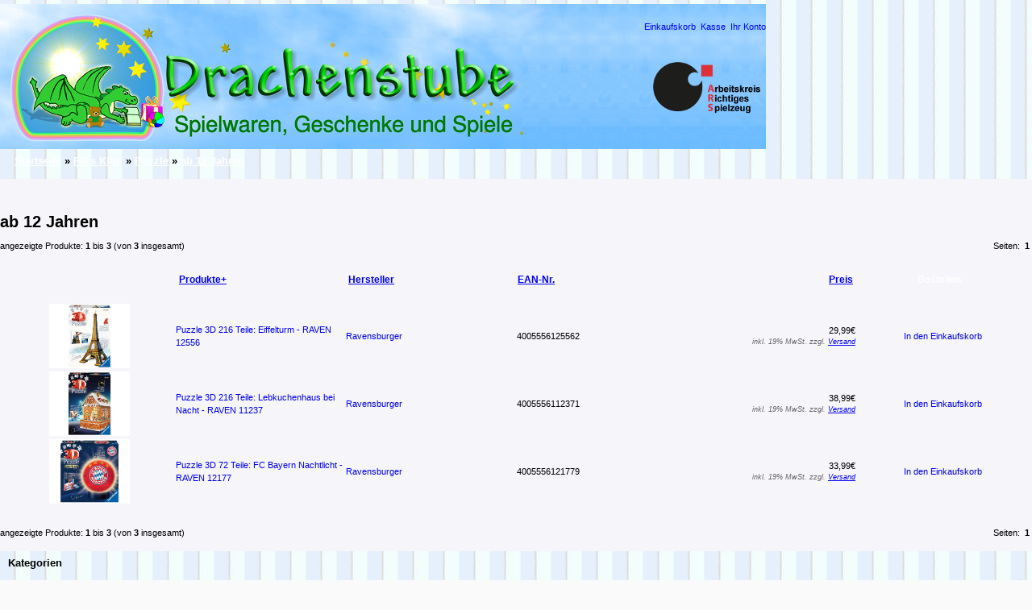

--- FILE ---
content_type: text/html; charset=UTF-8
request_url: https://www.drachenstube.de/shop/jahren-c-594_633_642.html?osCsid=17bfb90deab3538ca5f9a40213acf13c
body_size: 16863
content:
<!DOCTYPE html PUBLIC "-//W3C//DTD XHTML 1.0 Transitional//EN" "http://www.w3.org/TR/xhtml1/DTD/xhtml1-transitional.dtd">
<html xmlns="http://www.w3.org/1999/xhtml" dir="ltr" lang="de">
<head>
<meta http-equiv="Content-Type" content="text/html; charset=utf-8" />
<title>ab 12 Jahren, Drachenstube</title>
<base href="https://www.drachenstube.de/shop/" />
<link rel="stylesheet" type="text/css" href="ext/jquery/ui/redmond/jquery-ui-1.8.22.css" />
<link rel="stylesheet" type="text/css" href="includes/css/tricks.css" />
<script type="text/javascript" src="ext/jquery/jquery-1.8.0.min.js"></script>
<script type="text/javascript" src="ext/jquery/ui/jquery-ui-1.8.22.min.js"></script>

<script type="text/javascript">
// fix jQuery 1.8.0 and jQuery UI 1.8.22 bug with dialog buttons; http://bugs.jqueryui.com/ticket/8484
if ( $.attrFn ) { $.attrFn.text = true; }
</script>


<script type="text/javascript" src="ext/jquery/bxGallery/jquery.bxGallery.1.1.min.js"></script>
<link rel="stylesheet" type="text/css" href="ext/jquery/fancybox/jquery.fancybox-1.3.4.css" />
<script type="text/javascript" src="ext/jquery/fancybox/jquery.fancybox-1.3.4.pack.js"></script>
<link rel="stylesheet" type="text/css" href="ext/960gs/960_24_col.css" />
<link rel="stylesheet" type="text/css" href="stylesheet.css" />
<link rel="stylesheet" type="text/css" href="js/ddlevelsfiles/ddlevelsmenu-base.css" />
<link rel="stylesheet" type="text/css" href="js/ddlevelsfiles/ddlevelsmenu-topbar.css" />
<link rel="stylesheet" type="text/css" href="js/ddlevelsfiles/ddlevelsmenu-sidebar.css" />
<script type="text/javascript" src="js/ddlevelsfiles/ddlevelsmenu.js">
/***********************************************
* All Levels Navigational Menu- (c) Dynamic Drive DHTML code library (http://www.dynamicdrive.com)
* This notice MUST stay intact for legal use
* Visit Dynamic Drive at http://www.dynamicdrive.com/ for full source code
***********************************************/
</script>
<link rel="canonical" href="https://www.drachenstube.de/shop/jahren-c-594_633_642.html" />
<link href="includes/shariff/shariff.complete.css" rel="stylesheet">
</head>
<body>

<div id="bodyWrapper" class="container_24">


    <meta name="language" content="de">
    <meta name="robots" content="index,follow">
    <meta name="copyright" content="Copyright  2005, by Drachenstube Ebersberg">
    <meta name="author" content="Drachenpaps, Drachenstube, B&uuml;cher und Spielwaren Versand Ebersberg">
    <meta name="generator" content="author">
    <meta name="rating" content="general">



<script language="javascript" type="text/javascript"><!--       // MwSt #tsch   und Versandkosten
function popupWindowa(url) {
  window.open(url,'popupWindowa','toolbar=no,location=no,directories=no,status=no,menubar=no,scrollbars=yes,resizable=yes,copyhistory=no,width=720,height=550,screenX=50,screenY=50,top=50,left=50')
}


function NewWindow(mypage,myname,w,h,scroll){
LeftPosition = (screen.width) ? (screen.width-w)/2 : 0;
TopPosition = (screen.height) ? (screen.height-h)/2 : 0;
settings =
'height='+h+',width='+w+',top='+TopPosition+',left='+LeftPosition+',scrollbars='+scroll+',resizable'
win = window.open(mypage,myname,settings)
}


//--></script>




<div id="header" class="grid_24">
  <div id="storeLogo">

<table width="950" border="0" cellspacing="0" cellpadding="0" style="background-image:url(images/store/hintergrund_42.png); background-repeat: no-repeat; vertical-align:top;">
<tr>

<td align="left" valign="top" rowspan="2" width="180">
<a href="http://www.drachenstube.de/potter" style="display: none;">whale-skinned</a>
<a href="https://www.drachenstube.de/shop/index.php?osCsid=17bfb90deab3538ca5f9a40213acf13c"><img src="images/store/drache205x180.png" alt="Drachenstube" title="Drachenstube" width="205" height="180" /></a>
</td>

<td width="100%">
  <div style="vertical-align:top; float:right; margin-top:14px;">
<span class="tdbLink" id="buttonnr1"><a id="tdb1" href="https://www.drachenstube.de/shop/shopping_cart.php?osCsid=17bfb90deab3538ca5f9a40213acf13c"><noscript><img src="includes/languages/german/images/buttons/button_cart_content.gif" alt="Einkaufskorb" title="Einkaufskorb" width="100" height="24" /></noscript></a></span><script type="text/javascript">document.getElementById("buttonnr1").innerHTML = '<a id="tdb1" href="https://www.drachenstube.de/shop/shopping_cart.php?osCsid=17bfb90deab3538ca5f9a40213acf13c">Einkaufskorb</a>'</script><script type="text/javascript">$("#tdb1").button({icons:{primary:"ui-icon-cart"}}).addClass("ui-priority-secondary").parent().removeClass("tdbLink");</script>&nbsp;&nbsp;<span class="tdbLink" id="buttonnr2"><a id="tdb2" href="https://www.drachenstube.de/shop/checkout_shipping.php?osCsid=17bfb90deab3538ca5f9a40213acf13c"><noscript><img src="includes/languages/german/images/buttons/button_checkout.gif" alt="Kasse" title="Kasse" width="105" height="24" /></noscript></a></span><script type="text/javascript">document.getElementById("buttonnr2").innerHTML = '<a id="tdb2" href="https://www.drachenstube.de/shop/checkout_shipping.php?osCsid=17bfb90deab3538ca5f9a40213acf13c">Kasse</a>'</script><script type="text/javascript">$("#tdb2").button({icons:{primary:"ui-icon-triangle-1-e"}}).addClass("ui-priority-secondary").parent().removeClass("tdbLink");</script>&nbsp;&nbsp;<span class="tdbLink" id="buttonnr3"><a id="tdb3" href="https://www.drachenstube.de/shop/account.php?osCsid=17bfb90deab3538ca5f9a40213acf13c"><noscript><img src="includes/languages/german/images/buttons/button_my_account.gif" alt="Ihr Konto" title="Ihr Konto" width="104" height="24" /></noscript></a></span><script type="text/javascript">document.getElementById("buttonnr3").innerHTML = '<a id="tdb3" href="https://www.drachenstube.de/shop/account.php?osCsid=17bfb90deab3538ca5f9a40213acf13c">Ihr Konto</a>'</script><script type="text/javascript">$("#tdb3").button({icons:{primary:"ui-icon-person"}}).addClass("ui-priority-secondary").parent().removeClass("tdbLink");</script>  </div>
</td>

</tr>

<tr style="background-image:url(images/store/hintergrund_138.png)" title=" Hintergrundbild">
<td align="left" valign="bottom" width="100%" height="138px">

<div style="vertical-align:top; float:left; margin-top:0px;">
   <a href="https://www.drachenstube.de/shop/index.php?osCsid=17bfb90deab3538ca5f9a40213acf13c"><img style="vertical-align:bottom; float:left" src="images/store/text443x138.png" border="0" alt="Zur Startseite des Drachenstube Shop" title="Drachenstube Online-Shop. Wir sind ein Spielwarenfachgeschäft für Spielwaren, Geschenke und Spiele und sind Mitglied im Arbeitskreis Richtiges Spielzeug e.G. (ARS)." width="443px" height="138px"></a>
   </div><div style="vertical-align:top; float:right; margin-top:30px;">
   <img style="vertical-align:bottom; float:left" src="images/store/ars_logo.png" border="0" alt="Wir sind Mitglied im Arbeitskreis Richtiges Spielzeug e.G. (ARS)" title="Wir sind Mitglied im Arbeitskreis Richtiges Spielzeug e.G. (ARS)" width="140px" heigth="92px">
   </div>
</td></tr></table>

  </div>



<script type="text/javascript">
  $("#headerShortcuts").buttonset();
</script>
</div>




<div class="grid_24 ui-widget infoBoxContainer">
  <div class="ui-widget-header infoBoxHeading">&nbsp;&nbsp;<a href="https://www.drachenstube.de/shop/index.php?osCsid=17bfb90deab3538ca5f9a40213acf13c" class="headerNavigation">Startseite</a> &raquo; <a href="https://www.drachenstube.de/shop/kind-c-594.html?osCsid=17bfb90deab3538ca5f9a40213acf13c" class="headerNavigation">Fürs Kind</a> &raquo; <a href="https://www.drachenstube.de/shop/puzzle-c-594_633.html?osCsid=17bfb90deab3538ca5f9a40213acf13c" class="headerNavigation">Puzzle</a> &raquo; <a href="https://www.drachenstube.de/shop/jahren-c-594_633_642.html?osCsid=17bfb90deab3538ca5f9a40213acf13c" class="headerNavigation">ab 12 Jahren</a></div>
</div>


<div id="bodyContent" class="grid_16 push_4">
<h1>&nbsp;</h1>
<h1>ab 12 Jahren</h1>

<div class="contentContainer">


  <div class="contentText">


    <div>
      <span style="float: right;">Seiten: &nbsp;<strong>1</strong>&nbsp;</span>

      <span>angezeigte Produkte: <b>1</b> bis <b>3</b> (von <b>3</b> insgesamt)</span>
    </div>

    <br />

<div class="ui-widget infoBoxContainer">  <div class="ui-widget-header ui-corner-top infoBoxHeading">    <table border="0" width="100%" cellspacing="0" cellpadding="2" class="productListingHeader">      <tr>        <td align="center"></td>        <td><a href="https://www.drachenstube.de/shop/jahren-c-594_633_642.html?sort=2d&amp;page=1&amp;osCsid=17bfb90deab3538ca5f9a40213acf13c" title="Sortierung der Artikel ist absteigend nach Produkte" class="productListing-heading">Produkte+</a></td>        <td><a href="https://www.drachenstube.de/shop/jahren-c-594_633_642.html?sort=3a&amp;page=1&amp;osCsid=17bfb90deab3538ca5f9a40213acf13c" title="Sortierung der Artikel ist aufsteigend nach Hersteller" class="productListing-heading">Hersteller</a></td>        <td><a href="https://www.drachenstube.de/shop/jahren-c-594_633_642.html?sort=4a&amp;page=1&amp;osCsid=17bfb90deab3538ca5f9a40213acf13c" title="Sortierung der Artikel ist aufsteigend nach EAN-Nr." class="productListing-heading">EAN-Nr.</a></td>        <td align="right"><a href="https://www.drachenstube.de/shop/jahren-c-594_633_642.html?sort=5a&amp;page=1&amp;osCsid=17bfb90deab3538ca5f9a40213acf13c" title="Sortierung der Artikel ist aufsteigend nach Preis" class="productListing-heading">Preis</a></td>        <td align="center">Bestellen</td>      </tr>    </table>  </div>  <div class="ui-widget-content ui-corner-bottom productListTable">    <table border="0" width="100%" cellspacing="0" cellpadding="2" class="productListingData">      <tr>        <td align="center"><a href="https://www.drachenstube.de/shop/puzzle-teile-eiffelturm-raven-12556-p-8820.html?osCsid=17bfb90deab3538ca5f9a40213acf13c"><img src="images/RAVEN-12556.jpg" alt="Puzzle 3D 216 Teile: Eiffelturm - RAVEN 12556" title="Puzzle 3D 216 Teile: Eiffelturm - RAVEN 12556" width="100" height="80" /></a></td>        <td><a href="https://www.drachenstube.de/shop/puzzle-teile-eiffelturm-raven-12556-p-8820.html?osCsid=17bfb90deab3538ca5f9a40213acf13c">Puzzle 3D 216 Teile: Eiffelturm - RAVEN 12556</a></td>        <td><a href="https://www.drachenstube.de/shop/ravensburger-m-42.html?osCsid=17bfb90deab3538ca5f9a40213acf13c">Ravensburger</a></td>        <td>4005556125562</td>        <td align="right">29,99€<br /><span class="price-info"> inkl. 19%  MwSt. zzgl. 
<script language="javascript" type="text/javascript"><!-- 
    document.write('<a href="javascript:popupWindowa(\'https://www.drachenstube.de/shop/popup_shipping.php?osCsid=17bfb90deab3538ca5f9a40213acf13c\')"><u>Versand</u></a>' ); //-->
</script>
<noscript><a href="https://www.drachenstube.de/shop/popup_shipping.php?osCsid=17bfb90deab3538ca5f9a40213acf13c" target="_blank"><u>Versand</u></a></noscript></span></td>        <td align="center"><span class="tdbLink" id="buttonnr4"><a id="tdb4" href="https://www.drachenstube.de/shop/jahren-c-594_633_642.html?products_id=8820&amp;action=buy_now&amp;sort=2a&amp;osCsid=17bfb90deab3538ca5f9a40213acf13c"><noscript><img src="includes/languages/german/images/buttons/button_cart_content.gif" alt="Einkaufskorb" title="Einkaufskorb" width="100" height="24" /></noscript></a></span><script type="text/javascript">document.getElementById("buttonnr4").innerHTML = '<a id="tdb4" href="https://www.drachenstube.de/shop/jahren-c-594_633_642.html?products_id=8820&amp;action=buy_now&amp;sort=2a&amp;osCsid=17bfb90deab3538ca5f9a40213acf13c">In den Einkaufskorb</a>'</script><script type="text/javascript">$("#tdb4").button({icons:{primary:"ui-icon-cart"}}).addClass("ui-priority-secondary").parent().removeClass("tdbLink");</script></td>      </tr>      <tr>        <td align="center"><a href="https://www.drachenstube.de/shop/puzzle-teile-lebkuchenhaus-nacht-raven-11237-p-23265.html?osCsid=17bfb90deab3538ca5f9a40213acf13c"><img src="images/RAV-11237.jpg" alt="Puzzle 3D 216 Teile: Lebkuchenhaus bei Nacht - RAVEN 11237" title="Puzzle 3D 216 Teile: Lebkuchenhaus bei Nacht - RAVEN 11237" width="100" height="80" /></a></td>        <td><a href="https://www.drachenstube.de/shop/puzzle-teile-lebkuchenhaus-nacht-raven-11237-p-23265.html?osCsid=17bfb90deab3538ca5f9a40213acf13c">Puzzle 3D 216 Teile: Lebkuchenhaus bei Nacht - RAVEN 11237</a></td>        <td><a href="https://www.drachenstube.de/shop/ravensburger-m-42.html?osCsid=17bfb90deab3538ca5f9a40213acf13c">Ravensburger</a></td>        <td>4005556112371</td>        <td align="right">38,99€<br /><span class="price-info"> inkl. 19%  MwSt. zzgl. 
<script language="javascript" type="text/javascript"><!-- 
    document.write('<a href="javascript:popupWindowa(\'https://www.drachenstube.de/shop/popup_shipping.php?osCsid=17bfb90deab3538ca5f9a40213acf13c\')"><u>Versand</u></a>' ); //-->
</script>
<noscript><a href="https://www.drachenstube.de/shop/popup_shipping.php?osCsid=17bfb90deab3538ca5f9a40213acf13c" target="_blank"><u>Versand</u></a></noscript></span></td>        <td align="center"><span class="tdbLink" id="buttonnr5"><a id="tdb5" href="https://www.drachenstube.de/shop/jahren-c-594_633_642.html?products_id=23265&amp;action=buy_now&amp;sort=2a&amp;osCsid=17bfb90deab3538ca5f9a40213acf13c"><noscript><img src="includes/languages/german/images/buttons/button_cart_content.gif" alt="Einkaufskorb" title="Einkaufskorb" width="100" height="24" /></noscript></a></span><script type="text/javascript">document.getElementById("buttonnr5").innerHTML = '<a id="tdb5" href="https://www.drachenstube.de/shop/jahren-c-594_633_642.html?products_id=23265&amp;action=buy_now&amp;sort=2a&amp;osCsid=17bfb90deab3538ca5f9a40213acf13c">In den Einkaufskorb</a>'</script><script type="text/javascript">$("#tdb5").button({icons:{primary:"ui-icon-cart"}}).addClass("ui-priority-secondary").parent().removeClass("tdbLink");</script></td>      </tr>      <tr>        <td align="center"><a href="https://www.drachenstube.de/shop/puzzle-teile-bayern-nachtlicht-raven-12177-p-26135.html?osCsid=17bfb90deab3538ca5f9a40213acf13c"><img src="images/RAV-12177.jpg" alt="Puzzle 3D 72 Teile: FC Bayern Nachtlicht - RAVEN 12177" title="Puzzle 3D 72 Teile: FC Bayern Nachtlicht - RAVEN 12177" width="100" height="80" /></a></td>        <td><a href="https://www.drachenstube.de/shop/puzzle-teile-bayern-nachtlicht-raven-12177-p-26135.html?osCsid=17bfb90deab3538ca5f9a40213acf13c">Puzzle 3D 72 Teile: FC Bayern Nachtlicht - RAVEN 12177</a></td>        <td><a href="https://www.drachenstube.de/shop/ravensburger-m-42.html?osCsid=17bfb90deab3538ca5f9a40213acf13c">Ravensburger</a></td>        <td>4005556121779</td>        <td align="right">33,99€<br /><span class="price-info"> inkl. 19%  MwSt. zzgl. 
<script language="javascript" type="text/javascript"><!-- 
    document.write('<a href="javascript:popupWindowa(\'https://www.drachenstube.de/shop/popup_shipping.php?osCsid=17bfb90deab3538ca5f9a40213acf13c\')"><u>Versand</u></a>' ); //-->
</script>
<noscript><a href="https://www.drachenstube.de/shop/popup_shipping.php?osCsid=17bfb90deab3538ca5f9a40213acf13c" target="_blank"><u>Versand</u></a></noscript></span></td>        <td align="center"><span class="tdbLink" id="buttonnr6"><a id="tdb6" href="https://www.drachenstube.de/shop/jahren-c-594_633_642.html?products_id=26135&amp;action=buy_now&amp;sort=2a&amp;osCsid=17bfb90deab3538ca5f9a40213acf13c"><noscript><img src="includes/languages/german/images/buttons/button_cart_content.gif" alt="Einkaufskorb" title="Einkaufskorb" width="100" height="24" /></noscript></a></span><script type="text/javascript">document.getElementById("buttonnr6").innerHTML = '<a id="tdb6" href="https://www.drachenstube.de/shop/jahren-c-594_633_642.html?products_id=26135&amp;action=buy_now&amp;sort=2a&amp;osCsid=17bfb90deab3538ca5f9a40213acf13c">In den Einkaufskorb</a>'</script><script type="text/javascript">$("#tdb6").button({icons:{primary:"ui-icon-cart"}}).addClass("ui-priority-secondary").parent().removeClass("tdbLink");</script></td>      </tr>    </table>  </div></div>
    <br />

    <div>
      <span style="float: right;">Seiten: &nbsp;<strong>1</strong>&nbsp;</span>

      <span>angezeigte Produkte: <b>1</b> bis <b>3</b> (von <b>3</b> insgesamt)</span>
    </div>


  </div>

</div>


</div> <!-- bodyContent //-->


<div id="columnLeft" class="grid_4 pull_16">
  <div class="ui-widget infoBoxContainer">  <div class="ui-widget-header infoBoxHeading">Kategorien</div>  <div class="ui-widget-content infoBoxContents"><div id="ddsidemenubar" class="markermenu"><ul><li><a href="https://www.drachenstube.de/shop/augen-ohren-c-572.html?osCsid=17bfb90deab3538ca5f9a40213acf13c" rel="ddsubmenuside572">Für Augen Und Ohren</a></li><ul id="ddsubmenuside572" class="ddsubmenustyle blackwhite"><li><a href="https://www.drachenstube.de/shop/bcher-c-572_66.html?osCsid=17bfb90deab3538ca5f9a40213acf13c">Bücher</a><ul class="innerUi"><li><a href="https://www.drachenstube.de/shop/bcher-eltern-c-572_66_571.html?osCsid=17bfb90deab3538ca5f9a40213acf13c">Bücher Für Eltern</a></li><li><a href="https://www.drachenstube.de/shop/kinderbcher-c-572_66_1.html?osCsid=17bfb90deab3538ca5f9a40213acf13c">Kinderbücher</a><ul class="innerUi"><li><a href="https://www.drachenstube.de/shop/malbcher-c-572_66_1_52.html?osCsid=17bfb90deab3538ca5f9a40213acf13c">Malbücher</a></li><li><a href="https://www.drachenstube.de/shop/stickerbcher-c-572_66_1_804.html?osCsid=17bfb90deab3538ca5f9a40213acf13c">Stickerbücher</a></li><li><a href="https://www.drachenstube.de/shop/bcher-jahren-c-572_66_1_557.html?osCsid=17bfb90deab3538ca5f9a40213acf13c">Bücher Von 0 - 2 Jahren</a></li><li><a href="https://www.drachenstube.de/shop/bcher-jahren-c-572_66_1_558.html?osCsid=17bfb90deab3538ca5f9a40213acf13c">Bücher Ab 2 Jahren</a></li><li><a href="https://www.drachenstube.de/shop/bcher-jahren-c-572_66_1_559.html?osCsid=17bfb90deab3538ca5f9a40213acf13c">Bücher Ab 3 Jahren</a></li><li><a href="https://www.drachenstube.de/shop/bcher-jahren-c-572_66_1_560.html?osCsid=17bfb90deab3538ca5f9a40213acf13c">Bücher Ab 4 Jahren</a></li><li><a href="https://www.drachenstube.de/shop/bcher-jahren-c-572_66_1_561.html?osCsid=17bfb90deab3538ca5f9a40213acf13c">Bücher Ab 5 Jahren</a></li><li><a href="https://www.drachenstube.de/shop/bcher-jahren-c-572_66_1_562.html?osCsid=17bfb90deab3538ca5f9a40213acf13c">Bücher Ab 6 Jahren</a></li><li><a href="https://www.drachenstube.de/shop/bcher-jahren-c-572_66_1_563.html?osCsid=17bfb90deab3538ca5f9a40213acf13c">Bücher Ab 7 Jahren</a></li><li><a href="https://www.drachenstube.de/shop/bcher-jahren-c-572_66_1_564.html?osCsid=17bfb90deab3538ca5f9a40213acf13c">Bücher Ab 8 Jahren</a></li><li><a href="https://www.drachenstube.de/shop/bcher-jahren-c-572_66_1_565.html?osCsid=17bfb90deab3538ca5f9a40213acf13c">Bücher Ab 9 Jahren</a></li><li><a href="https://www.drachenstube.de/shop/bcher-jahren-c-572_66_1_566.html?osCsid=17bfb90deab3538ca5f9a40213acf13c">Bücher Ab 10 Jahren</a></li><li><a href="https://www.drachenstube.de/shop/bcher-jahren-c-572_66_1_567.html?osCsid=17bfb90deab3538ca5f9a40213acf13c">Bücher Ab 11 Jahren</a></li><li><a href="https://www.drachenstube.de/shop/bcher-jahren-c-572_66_1_568.html?osCsid=17bfb90deab3538ca5f9a40213acf13c">Bücher Ab 12 Jahren</a></li></ul></li><li><a href="https://www.drachenstube.de/shop/jugendbcher-c-572_66_31.html?osCsid=17bfb90deab3538ca5f9a40213acf13c">Jugendbücher</a><ul class="innerUi"><li><a href="https://www.drachenstube.de/shop/bcher-jahren-c-572_66_31_569.html?osCsid=17bfb90deab3538ca5f9a40213acf13c">Bücher Ab 13 Jahren</a></li><li><a href="https://www.drachenstube.de/shop/bcher-jahren-c-572_66_31_570.html?osCsid=17bfb90deab3538ca5f9a40213acf13c">Bücher Ab 14 Jahren</a></li></ul></li><li><a href="https://www.drachenstube.de/shop/hausbuch-c-572_66_190.html?osCsid=17bfb90deab3538ca5f9a40213acf13c">Hausbuch</a></li><li><a href="https://www.drachenstube.de/shop/freundebuch-c-572_66_488.html?osCsid=17bfb90deab3538ca5f9a40213acf13c">Freundebuch</a></li></ul></li><li><a href="https://www.drachenstube.de/shop/cds-c-572_573.html?osCsid=17bfb90deab3538ca5f9a40213acf13c">CDs</a><ul class="innerUi"><li><a href="https://www.drachenstube.de/shop/hrbcher-c-572_573_574.html?osCsid=17bfb90deab3538ca5f9a40213acf13c">Hörbücher</a><ul class="innerUi"><li><a href="https://www.drachenstube.de/shop/hrbcher-c-572_573_574_22.html?osCsid=17bfb90deab3538ca5f9a40213acf13c">Hörbücher</a><ul class="innerUi"><li><a href="https://www.drachenstube.de/shop/jahren-c-572_573_574_22_820.html?osCsid=17bfb90deab3538ca5f9a40213acf13c">Ab 2 Jahren</a></li><li><a href="https://www.drachenstube.de/shop/jahren-c-572_573_574_22_767.html?osCsid=17bfb90deab3538ca5f9a40213acf13c">Ab 3 Jahren</a></li><li><a href="https://www.drachenstube.de/shop/jahren-c-572_573_574_22_243.html?osCsid=17bfb90deab3538ca5f9a40213acf13c">Ab 4 Jahren</a></li><li><a href="https://www.drachenstube.de/shop/jahren-c-572_573_574_22_768.html?osCsid=17bfb90deab3538ca5f9a40213acf13c">Ab 5 Jahren</a></li><li><a href="https://www.drachenstube.de/shop/jahren-c-572_573_574_22_821.html?osCsid=17bfb90deab3538ca5f9a40213acf13c">Ab 6 Jahren</a></li><li><a href="https://www.drachenstube.de/shop/jahren-c-572_573_574_22_819.html?osCsid=17bfb90deab3538ca5f9a40213acf13c">Ab 7 Jahren</a></li><li><a href="https://www.drachenstube.de/shop/jahren-c-572_573_574_22_245.html?osCsid=17bfb90deab3538ca5f9a40213acf13c">Ab 8 Jahren</a></li><li><a href="https://www.drachenstube.de/shop/jahren-c-572_573_574_22_822.html?osCsid=17bfb90deab3538ca5f9a40213acf13c">Ab 10 Jahren</a></li><li><a href="https://www.drachenstube.de/shop/jahren-c-572_573_574_22_247.html?osCsid=17bfb90deab3538ca5f9a40213acf13c">Ab 12 Jahren</a></li></ul></li></ul></li><li><a href="https://www.drachenstube.de/shop/musik-c-572_573_173.html?osCsid=17bfb90deab3538ca5f9a40213acf13c">Musik</a><ul class="innerUi"><li><a href="https://www.drachenstube.de/shop/klassische-musik-c-572_573_173_230.html?osCsid=17bfb90deab3538ca5f9a40213acf13c">Klassische Musik</a></li><li><a href="https://www.drachenstube.de/shop/sternschnuppe-c-572_573_173_231.html?osCsid=17bfb90deab3538ca5f9a40213acf13c">Sternschnuppe</a></li><li><a href="https://www.drachenstube.de/shop/menschenkinder-c-572_573_173_232.html?osCsid=17bfb90deab3538ca5f9a40213acf13c">Menschenkinder</a></li></ul></li></ul></li><li><a href="https://www.drachenstube.de/shop/tonies-c-572_825.html?osCsid=17bfb90deab3538ca5f9a40213acf13c">Tonies®</a><ul class="innerUi"><li><a href="https://www.drachenstube.de/shop/jahren-c-572_825_826.html?osCsid=17bfb90deab3538ca5f9a40213acf13c">Ab 3 Jahren</a></li><li><a href="https://www.drachenstube.de/shop/jahren-c-572_825_827.html?osCsid=17bfb90deab3538ca5f9a40213acf13c">Ab 4 Jahren</a></li><li><a href="https://www.drachenstube.de/shop/jahren-c-572_825_828.html?osCsid=17bfb90deab3538ca5f9a40213acf13c">Ab 5 Jahren</a></li><li><a href="https://www.drachenstube.de/shop/jahren-c-572_825_829.html?osCsid=17bfb90deab3538ca5f9a40213acf13c">Ab 6 Jahren</a></li><li><a href="https://www.drachenstube.de/shop/jahren-c-572_825_830.html?osCsid=17bfb90deab3538ca5f9a40213acf13c">Ab 7 Jahren</a></li><li><a href="https://www.drachenstube.de/shop/jahren-c-572_825_831.html?osCsid=17bfb90deab3538ca5f9a40213acf13c">Ab 8 Jahren</a></li><li><a href="https://www.drachenstube.de/shop/jahren-c-572_825_857.html?osCsid=17bfb90deab3538ca5f9a40213acf13c">Ab 10 Jahren</a></li><li><a href="https://www.drachenstube.de/shop/kreativ-tonies-c-572_825_832.html?osCsid=17bfb90deab3538ca5f9a40213acf13c">Kreativ-Tonies</a></li><li><a href="https://www.drachenstube.de/shop/tonieboxen-c-572_825_833.html?osCsid=17bfb90deab3538ca5f9a40213acf13c">Tonieboxen</a></li><li><a href="https://www.drachenstube.de/shop/zubehr-c-572_825_834.html?osCsid=17bfb90deab3538ca5f9a40213acf13c">Zubehör</a></li></ul></li></ul><li><a href="https://www.drachenstube.de/shop/baby-kleinkind-c-149.html?osCsid=17bfb90deab3538ca5f9a40213acf13c" rel="ddsubmenuside149">Fürs Baby & Kleinkind</a></li><ul id="ddsubmenuside149" class="ddsubmenustyle blackwhite"><li><a href="https://www.drachenstube.de/shop/bekleidung-c-149_785.html?osCsid=17bfb90deab3538ca5f9a40213acf13c">Bekleidung</a><ul class="innerUi"><li><a href="https://www.drachenstube.de/shop/bodiesstrampler-c-149_785_786.html?osCsid=17bfb90deab3538ca5f9a40213acf13c">Bodies/Strampler</a></li><li><a href="https://www.drachenstube.de/shop/shirts-c-149_785_787.html?osCsid=17bfb90deab3538ca5f9a40213acf13c">Shirts</a></li><li><a href="https://www.drachenstube.de/shop/hosen-c-149_785_788.html?osCsid=17bfb90deab3538ca5f9a40213acf13c">Hosen</a></li><li><a href="https://www.drachenstube.de/shop/kleider-c-149_785_845.html?osCsid=17bfb90deab3538ca5f9a40213acf13c">Kleider</a></li><li><a href="https://www.drachenstube.de/shop/jacken-c-149_785_789.html?osCsid=17bfb90deab3538ca5f9a40213acf13c">Jacken</a></li><li><a href="https://www.drachenstube.de/shop/sockenstrumpfhosen-c-149_785_848.html?osCsid=17bfb90deab3538ca5f9a40213acf13c">Socken/Strumpfhosen</a></li><li><a href="https://www.drachenstube.de/shop/halstcher-c-149_785_835.html?osCsid=17bfb90deab3538ca5f9a40213acf13c">Halstücher</a></li><li><a href="https://www.drachenstube.de/shop/mtzen-c-149_785_793.html?osCsid=17bfb90deab3538ca5f9a40213acf13c">Mützen</a></li><li><a href="https://www.drachenstube.de/shop/nachtwsche-c-149_785_850.html?osCsid=17bfb90deab3538ca5f9a40213acf13c">Nachtwäsche</a></li><li><a href="https://www.drachenstube.de/shop/bademode-c-149_785_795.html?osCsid=17bfb90deab3538ca5f9a40213acf13c">Bademode</a></li></ul></li><li><a href="https://www.drachenstube.de/shop/geschenke-geburt-c-149_576.html?osCsid=17bfb90deab3538ca5f9a40213acf13c">Geschenke Zur Geburt</a></li><li><a href="https://www.drachenstube.de/shop/kuscheldeckenkrabbeldecken-c-149_577.html?osCsid=17bfb90deab3538ca5f9a40213acf13c">Kuscheldecken/Krabbeldecken</a></li><li><a href="https://www.drachenstube.de/shop/pflege-c-149_773.html?osCsid=17bfb90deab3538ca5f9a40213acf13c">Pflege</a></li><li><a href="https://www.drachenstube.de/shop/nachtlichter-c-149_579.html?osCsid=17bfb90deab3538ca5f9a40213acf13c">Nachtlichter</a></li><li><a href="https://www.drachenstube.de/shop/wrmekissen-c-149_583.html?osCsid=17bfb90deab3538ca5f9a40213acf13c">Wärmekissen</a></li><li><a href="https://www.drachenstube.de/shop/badespa-c-149_578.html?osCsid=17bfb90deab3538ca5f9a40213acf13c">Badespaß</a></li><li><a href="https://www.drachenstube.de/shop/spieluhren-c-149_580.html?osCsid=17bfb90deab3538ca5f9a40213acf13c">Spieluhren</a></li><li><a href="https://www.drachenstube.de/shop/mobiles-c-149_581.html?osCsid=17bfb90deab3538ca5f9a40213acf13c">Mobiles</a></li><li><a href="https://www.drachenstube.de/shop/kinderwagenketten-c-149_582.html?osCsid=17bfb90deab3538ca5f9a40213acf13c">Kinderwagenketten</a></li><li><a href="https://www.drachenstube.de/shop/schmusetcher-c-149_584.html?osCsid=17bfb90deab3538ca5f9a40213acf13c">Schmusetücher</a></li><li><a href="https://www.drachenstube.de/shop/schmusetiere-c-149_585.html?osCsid=17bfb90deab3538ca5f9a40213acf13c">Schmusetiere</a></li><li><a href="https://www.drachenstube.de/shop/rasseln-greiflinge-c-149_586.html?osCsid=17bfb90deab3538ca5f9a40213acf13c">Rasseln, Greiflinge & Co.</a></li><li><a href="https://www.drachenstube.de/shop/erstes-spielen-c-149_304.html?osCsid=17bfb90deab3538ca5f9a40213acf13c">Erstes Spielen</a><ul class="innerUi"><li><a href="https://www.drachenstube.de/shop/puzzles-jahren-c-149_304_758.html?osCsid=17bfb90deab3538ca5f9a40213acf13c">Puzzles Ab 1,5 Jahren</a></li><li><a href="https://www.drachenstube.de/shop/puzzles-jahren-c-149_304_759.html?osCsid=17bfb90deab3538ca5f9a40213acf13c">Puzzles Ab 2 Jahren</a></li><li><a href="https://www.drachenstube.de/shop/fdeln-c-149_304_760.html?osCsid=17bfb90deab3538ca5f9a40213acf13c">Fädeln</a></li><li><a href="https://www.drachenstube.de/shop/kugelbahn-c-149_304_761.html?osCsid=17bfb90deab3538ca5f9a40213acf13c">Kugelbahn & Co.</a></li><li><a href="https://www.drachenstube.de/shop/erste-spiele-c-149_304_762.html?osCsid=17bfb90deab3538ca5f9a40213acf13c">Erste Spiele</a></li><li><a href="https://www.drachenstube.de/shop/bauen-stapeln-stecken-c-149_304_589.html?osCsid=17bfb90deab3538ca5f9a40213acf13c">Bauen, Stapeln, Stecken</a></li><li><a href="https://www.drachenstube.de/shop/spielen-entdecken-c-149_304_614.html?osCsid=17bfb90deab3538ca5f9a40213acf13c">Spielen Und Entdecken</a></li><li><a href="https://www.drachenstube.de/shop/fahrzeuge-c-149_304_590.html?osCsid=17bfb90deab3538ca5f9a40213acf13c">Fahrzeuge</a></li></ul></li><li><a href="https://www.drachenstube.de/shop/lauflernspielzeug-c-149_591.html?osCsid=17bfb90deab3538ca5f9a40213acf13c">Lauflernspielzeug</a></li><li><a href="https://www.drachenstube.de/shop/ltzchen-c-149_587.html?osCsid=17bfb90deab3538ca5f9a40213acf13c">Lätzchen</a></li><li><a href="https://www.drachenstube.de/shop/essen-trinken-c-149_588.html?osCsid=17bfb90deab3538ca5f9a40213acf13c">Essen Und Trinken</a></li><li><a href="https://www.drachenstube.de/shop/unterwegs-c-149_763.html?osCsid=17bfb90deab3538ca5f9a40213acf13c">Unterwegs</a></li></ul><li><a href="https://www.drachenstube.de/shop/kind-c-594.html?osCsid=17bfb90deab3538ca5f9a40213acf13c" rel="ddsubmenuside594">Fürs Kind</a></li><ul id="ddsubmenuside594" class="ddsubmenustyle blackwhite"><li><a href="https://www.drachenstube.de/shop/bekleidung-c-594_843.html?osCsid=17bfb90deab3538ca5f9a40213acf13c">Bekleidung</a></li><li><a href="https://www.drachenstube.de/shop/action-blle-funsport-c-594_595.html?osCsid=17bfb90deab3538ca5f9a40213acf13c">Action, Bälle Und Funsport</a><ul class="innerUi"><li><a href="https://www.drachenstube.de/shop/blle-c-594_595_801.html?osCsid=17bfb90deab3538ca5f9a40213acf13c">Bälle</a></li><li><a href="https://www.drachenstube.de/shop/jonglieren-c-594_595_802.html?osCsid=17bfb90deab3538ca5f9a40213acf13c">Jonglieren</a></li><li><a href="https://www.drachenstube.de/shop/drachen-c-594_595_800.html?osCsid=17bfb90deab3538ca5f9a40213acf13c">Drachen</a></li></ul></li><li><a href="https://www.drachenstube.de/shop/kugelbahn-zubehr-c-594_437.html?osCsid=17bfb90deab3538ca5f9a40213acf13c">Kugelbahn Und Zubehör</a><ul class="innerUi"><li><a href="https://www.drachenstube.de/shop/gravitrax-c-594_437_852.html?osCsid=17bfb90deab3538ca5f9a40213acf13c">GraviTrax</a></li><li><a href="https://www.drachenstube.de/shop/haba-c-594_437_627.html?osCsid=17bfb90deab3538ca5f9a40213acf13c">HABA</a></li><li><a href="https://www.drachenstube.de/shop/spacerail-c-594_437_629.html?osCsid=17bfb90deab3538ca5f9a40213acf13c">Spacerail</a></li></ul></li><li><a href="https://www.drachenstube.de/shop/holzspielzeug-c-594_680.html?osCsid=17bfb90deab3538ca5f9a40213acf13c">Holzspielzeug</a><ul class="innerUi"><li><a href="https://www.drachenstube.de/shop/ostheimer-c-594_680_681.html?osCsid=17bfb90deab3538ca5f9a40213acf13c">Ostheimer</a><ul class="innerUi"><li><a href="https://www.drachenstube.de/shop/familie-bauernhoftiere-c-594_680_681_683.html?osCsid=17bfb90deab3538ca5f9a40213acf13c">Familie Und Bauernhoftiere</a></li><li><a href="https://www.drachenstube.de/shop/tiere-wald-flur-c-594_680_681_314.html?osCsid=17bfb90deab3538ca5f9a40213acf13c">Tiere Aus Wald Und Flur</a></li><li><a href="https://www.drachenstube.de/shop/zootiere-c-594_680_681_305.html?osCsid=17bfb90deab3538ca5f9a40213acf13c">Zootiere</a></li><li><a href="https://www.drachenstube.de/shop/bume-grser-c-594_680_681_547.html?osCsid=17bfb90deab3538ca5f9a40213acf13c">Bäume Und Gräser</a></li><li><a href="https://www.drachenstube.de/shop/gebude-c-594_680_681_549.html?osCsid=17bfb90deab3538ca5f9a40213acf13c">Gebäude</a></li><li><a href="https://www.drachenstube.de/shop/mrchenfiguren-c-594_680_681_690.html?osCsid=17bfb90deab3538ca5f9a40213acf13c">Märchenfiguren</a></li><li><a href="https://www.drachenstube.de/shop/figuren-jahres-festzeit-c-594_680_681_688.html?osCsid=17bfb90deab3538ca5f9a40213acf13c">Figuren Für Jahres- Und Festzeit</a></li><li><a href="https://www.drachenstube.de/shop/weihnachten-c-594_680_681_548.html?osCsid=17bfb90deab3538ca5f9a40213acf13c">Weihnachten</a></li></ul></li><li><a href="https://www.drachenstube.de/shop/grimms-c-594_680_779.html?osCsid=17bfb90deab3538ca5f9a40213acf13c">Grimms</a></li><li><a href="https://www.drachenstube.de/shop/holzeisenbahn-c-594_680_542.html?osCsid=17bfb90deab3538ca5f9a40213acf13c">Holzeisenbahn</a></li></ul></li><li><a href="https://www.drachenstube.de/shop/badespa-c-594_609.html?osCsid=17bfb90deab3538ca5f9a40213acf13c">Badespaß</a></li><li><a href="https://www.drachenstube.de/shop/spielwelten-fasching-c-594_715.html?osCsid=17bfb90deab3538ca5f9a40213acf13c">Spielwelten / Fasching</a><ul class="innerUi"><li><a href="https://www.drachenstube.de/shop/handpuppen-c-594_715_497.html?osCsid=17bfb90deab3538ca5f9a40213acf13c">Handpuppen</a><ul class="innerUi"><li><a href="https://www.drachenstube.de/shop/puppentheater-c-594_715_497_696.html?osCsid=17bfb90deab3538ca5f9a40213acf13c">Puppentheater</a></li><li><a href="https://www.drachenstube.de/shop/folkmanis-c-594_715_497_691.html?osCsid=17bfb90deab3538ca5f9a40213acf13c">FOLKMANIS®</a></li><li><a href="https://www.drachenstube.de/shop/haba-c-594_715_497_694.html?osCsid=17bfb90deab3538ca5f9a40213acf13c">Haba</a></li><li><a href="https://www.drachenstube.de/shop/living-puppets-c-594_715_497_692.html?osCsid=17bfb90deab3538ca5f9a40213acf13c">LIVING PUPPETS®</a></li><li><a href="https://www.drachenstube.de/shop/fingerpuppen-c-594_715_497_693.html?osCsid=17bfb90deab3538ca5f9a40213acf13c">Fingerpuppen</a></li><li><a href="https://www.drachenstube.de/shop/weitere-handpuppen-c-594_715_497_695.html?osCsid=17bfb90deab3538ca5f9a40213acf13c">Weitere Handpuppen</a></li></ul></li><li><a href="https://www.drachenstube.de/shop/puppen-zubehr-c-594_715_439.html?osCsid=17bfb90deab3538ca5f9a40213acf13c">Puppen Und Zubehör</a><ul class="innerUi"><li><a href="https://www.drachenstube.de/shop/badepuppen-c-594_715_439_704.html?osCsid=17bfb90deab3538ca5f9a40213acf13c">Badepuppen</a></li><li><a href="https://www.drachenstube.de/shop/babypuppen-unter-c-594_715_439_705.html?osCsid=17bfb90deab3538ca5f9a40213acf13c">Babypuppen Unter 30 Cm</a></li><li><a href="https://www.drachenstube.de/shop/babypuppen-c-594_715_439_703.html?osCsid=17bfb90deab3538ca5f9a40213acf13c">Babypuppen 30 + 33 + 36 Cm</a></li><li><a href="https://www.drachenstube.de/shop/babypuppen-c-594_715_439_702.html?osCsid=17bfb90deab3538ca5f9a40213acf13c">Babypuppen 42 + 48 Cm</a></li><li><a href="https://www.drachenstube.de/shop/marie-kruse-stylista-c-594_715_439_706.html?osCsid=17bfb90deab3538ca5f9a40213acf13c">Marie Kruse Stylista</a></li><li><a href="https://www.drachenstube.de/shop/stehpuppen-c-594_715_439_707.html?osCsid=17bfb90deab3538ca5f9a40213acf13c">Stehpuppen</a></li><li><a href="https://www.drachenstube.de/shop/schmusepuppen-c-594_715_439_708.html?osCsid=17bfb90deab3538ca5f9a40213acf13c">Schmusepuppen</a></li><li><a href="https://www.drachenstube.de/shop/weitere-puppen-c-594_715_439_709.html?osCsid=17bfb90deab3538ca5f9a40213acf13c">Weitere Puppen</a></li><li><a href="https://www.drachenstube.de/shop/haba-weichpuppen-c-594_715_439_701.html?osCsid=17bfb90deab3538ca5f9a40213acf13c">Haba Weichpuppen</a></li><li><a href="https://www.drachenstube.de/shop/puppenwagen-c-594_715_439_697.html?osCsid=17bfb90deab3538ca5f9a40213acf13c">Puppenwagen</a></li><li><a href="https://www.drachenstube.de/shop/bekleidung-c-594_715_439_700.html?osCsid=17bfb90deab3538ca5f9a40213acf13c">Bekleidung</a></li><li><a href="https://www.drachenstube.de/shop/puppenmbel-zubehr-c-594_715_439_698.html?osCsid=17bfb90deab3538ca5f9a40213acf13c">Puppenmöbel U. Zubehör</a></li><li><a href="https://www.drachenstube.de/shop/weiteres-zubehr-c-594_715_439_699.html?osCsid=17bfb90deab3538ca5f9a40213acf13c">Weiteres Zubehör</a></li></ul></li><li><a href="https://www.drachenstube.de/shop/puppenhaus-mbel-c-594_715_157.html?osCsid=17bfb90deab3538ca5f9a40213acf13c">Puppenhaus & Möbel</a><ul class="innerUi"><li><a href="https://www.drachenstube.de/shop/puppenhuser-c-594_715_157_158.html?osCsid=17bfb90deab3538ca5f9a40213acf13c">Puppenhäuser</a></li><li><a href="https://www.drachenstube.de/shop/puppenhausmbel-c-594_715_157_160.html?osCsid=17bfb90deab3538ca5f9a40213acf13c">Puppenhausmöbel</a></li><li><a href="https://www.drachenstube.de/shop/puppen-c-594_715_157_159.html?osCsid=17bfb90deab3538ca5f9a40213acf13c">Puppen</a></li><li><a href="https://www.drachenstube.de/shop/puppenhauszubehr-c-594_715_157_166.html?osCsid=17bfb90deab3538ca5f9a40213acf13c">Puppenhauszubehör</a></li></ul></li><li><a href="https://www.drachenstube.de/shop/kaufladen-kochen-c-594_715_147.html?osCsid=17bfb90deab3538ca5f9a40213acf13c">Kaufladen & Kochen</a><ul class="innerUi"><li><a href="https://www.drachenstube.de/shop/kauflden-c-594_715_147_150.html?osCsid=17bfb90deab3538ca5f9a40213acf13c">Kaufläden</a></li><li><a href="https://www.drachenstube.de/shop/kaufladenzubehr-c-594_715_147_151.html?osCsid=17bfb90deab3538ca5f9a40213acf13c">Kaufladenzubehör</a><ul class="innerUi"><li><a href="https://www.drachenstube.de/shop/lebensmittel-holz-c-594_715_147_151_716.html?osCsid=17bfb90deab3538ca5f9a40213acf13c">Lebensmittel Aus Holz</a></li><li><a href="https://www.drachenstube.de/shop/lebensmittel-stoff-c-594_715_147_151_717.html?osCsid=17bfb90deab3538ca5f9a40213acf13c">Lebensmittel Aus Stoff</a></li><li><a href="https://www.drachenstube.de/shop/weiteres-zubehr-c-594_715_147_151_719.html?osCsid=17bfb90deab3538ca5f9a40213acf13c">Weiteres Zubehör</a></li></ul></li><li><a href="https://www.drachenstube.de/shop/kochen-backen-c-594_715_147_718.html?osCsid=17bfb90deab3538ca5f9a40213acf13c">Kochen Und Backen</a></li></ul></li><li><a href="https://www.drachenstube.de/shop/kinderhaushalt-c-594_715_770.html?osCsid=17bfb90deab3538ca5f9a40213acf13c">Kinderhaushalt</a></li><li><a href="https://www.drachenstube.de/shop/rollenspiel-fasching-c-594_715_310.html?osCsid=17bfb90deab3538ca5f9a40213acf13c">Rollenspiel / Fasching</a><ul class="innerUi"><li><a href="https://www.drachenstube.de/shop/arzt-krankenschwester-c-594_715_310_721.html?osCsid=17bfb90deab3538ca5f9a40213acf13c">Arzt, Krankenschwester</a></li><li><a href="https://www.drachenstube.de/shop/detektive-spione-c-594_715_310_319.html?osCsid=17bfb90deab3538ca5f9a40213acf13c">Detektive, Spione</a></li><li><a href="https://www.drachenstube.de/shop/elfen-feen-c-594_715_310_320.html?osCsid=17bfb90deab3538ca5f9a40213acf13c">Elfen, Feen</a></li><li><a href="https://www.drachenstube.de/shop/hexen-zauberer-vampire-c-594_715_310_722.html?osCsid=17bfb90deab3538ca5f9a40213acf13c">Hexen, Zauberer, Vampire</a></li><li><a href="https://www.drachenstube.de/shop/prinzessin-knigin-c-594_715_310_321.html?osCsid=17bfb90deab3538ca5f9a40213acf13c">Prinzessin, Böse Königin...</a></li><li><a href="https://www.drachenstube.de/shop/piraten-seeruber-c-594_715_310_311.html?osCsid=17bfb90deab3538ca5f9a40213acf13c">Piraten / Seeräuber</a></li><li><a href="https://www.drachenstube.de/shop/ritter-froschknig-c-594_715_310_720.html?osCsid=17bfb90deab3538ca5f9a40213acf13c">Ritter, Froschkönig...</a></li><li><a href="https://www.drachenstube.de/shop/noch-mehr-kostme-zubehr-c-594_715_310_745.html?osCsid=17bfb90deab3538ca5f9a40213acf13c">Noch Mehr Kostüme Und Zubehör</a></li><li><a href="https://www.drachenstube.de/shop/schminkideen-c-594_715_310_746.html?osCsid=17bfb90deab3538ca5f9a40213acf13c">Schminkideen</a></li></ul></li></ul></li><li><a href="https://www.drachenstube.de/shop/bauen-stapeln-stecken-c-594_610.html?osCsid=17bfb90deab3538ca5f9a40213acf13c">Bauen, Stapeln, Stecken</a></li><li><a href="https://www.drachenstube.de/shop/autos-fahrzeuge-c-594_678.html?osCsid=17bfb90deab3538ca5f9a40213acf13c">Autos U. A. Fahrzeuge</a></li><li><a href="https://www.drachenstube.de/shop/garten-c-594_603.html?osCsid=17bfb90deab3538ca5f9a40213acf13c">Garten</a></li><li><a href="https://www.drachenstube.de/shop/konstruktives-c-594_625.html?osCsid=17bfb90deab3538ca5f9a40213acf13c">Konstruktives</a></li><li><a href="https://www.drachenstube.de/shop/kreatives-c-594_613.html?osCsid=17bfb90deab3538ca5f9a40213acf13c">Kreatives</a><ul class="innerUi"><li><a href="https://www.drachenstube.de/shop/basteln-gestalten-c-594_613_659.html?osCsid=17bfb90deab3538ca5f9a40213acf13c">Basteln Und Gestalten</a><ul class="innerUi"><li><a href="https://www.drachenstube.de/shop/bastelzubehr-c-594_613_659_658.html?osCsid=17bfb90deab3538ca5f9a40213acf13c">Bastelzubehör</a></li><li><a href="https://www.drachenstube.de/shop/bastelsets-c-594_613_659_660.html?osCsid=17bfb90deab3538ca5f9a40213acf13c">Bastelsets</a><ul class="innerUi"><li><a href="https://www.drachenstube.de/shop/kreatives-djeco-c-594_613_659_660_667.html?osCsid=17bfb90deab3538ca5f9a40213acf13c">Kreatives Von Djeco</a></li></ul></li><li><a href="https://www.drachenstube.de/shop/kneten-modellieren-c-594_613_659_669.html?osCsid=17bfb90deab3538ca5f9a40213acf13c">Kneten Und Modellieren</a></li><li><a href="https://www.drachenstube.de/shop/nhen-weben-filzen-c-594_613_659_652.html?osCsid=17bfb90deab3538ca5f9a40213acf13c">Nähen, Weben, Filzen...</a><ul class="innerUi"><li><a href="https://www.drachenstube.de/shop/nhen-c-594_613_659_652_551.html?osCsid=17bfb90deab3538ca5f9a40213acf13c">Nähen</a></li><li><a href="https://www.drachenstube.de/shop/sticken-c-594_613_659_652_653.html?osCsid=17bfb90deab3538ca5f9a40213acf13c">Sticken</a></li><li><a href="https://www.drachenstube.de/shop/filzen-c-594_613_659_652_670.html?osCsid=17bfb90deab3538ca5f9a40213acf13c">Filzen</a></li><li><a href="https://www.drachenstube.de/shop/stricken-hkeln-c-594_613_659_652_654.html?osCsid=17bfb90deab3538ca5f9a40213acf13c">Stricken + Häkeln</a></li><li><a href="https://www.drachenstube.de/shop/weben-knpfen-c-594_613_659_652_655.html?osCsid=17bfb90deab3538ca5f9a40213acf13c">Weben Und Knüpfen</a></li></ul></li><li><a href="https://www.drachenstube.de/shop/perlen-schmuck-c-594_613_659_624.html?osCsid=17bfb90deab3538ca5f9a40213acf13c">Perlen Und Schmuck</a></li><li><a href="https://www.drachenstube.de/shop/sandbilder-c-594_613_659_676.html?osCsid=17bfb90deab3538ca5f9a40213acf13c">Sandbilder</a></li><li><a href="https://www.drachenstube.de/shop/tattoos-selbst-gestalten-c-594_613_659_803.html?osCsid=17bfb90deab3538ca5f9a40213acf13c">Tattoos Selbst Gestalten</a></li></ul></li><li><a href="https://www.drachenstube.de/shop/malen-zeichnen-c-594_613_631.html?osCsid=17bfb90deab3538ca5f9a40213acf13c">Malen Und Zeichnen</a><ul class="innerUi"><li><a href="https://www.drachenstube.de/shop/farben-stifte-c-594_613_631_649.html?osCsid=17bfb90deab3538ca5f9a40213acf13c">Farben / Stifte</a></li><li><a href="https://www.drachenstube.de/shop/kreative-malsets-c-594_613_631_661.html?osCsid=17bfb90deab3538ca5f9a40213acf13c">Kreative Malsets</a><ul class="innerUi"><li><a href="https://www.drachenstube.de/shop/djeco-c-594_613_631_661_662.html?osCsid=17bfb90deab3538ca5f9a40213acf13c">Djeco</a></li><li><a href="https://www.drachenstube.de/shop/aquarellmalen-c-594_613_631_661_651.html?osCsid=17bfb90deab3538ca5f9a40213acf13c">Aquarellmalen</a></li><li><a href="https://www.drachenstube.de/shop/malen-nach-zahlen-c-594_613_631_661_442.html?osCsid=17bfb90deab3538ca5f9a40213acf13c">Malen Nach Zahlen</a><ul class="innerUi"><li><a href="https://www.drachenstube.de/shop/malen-nach-zahlen-jahre-c-594_613_631_661_442_851.html?osCsid=17bfb90deab3538ca5f9a40213acf13c">Malen Nach Zahlen Ab 5 Jahre</a></li><li><a href="https://www.drachenstube.de/shop/malen-nach-zahlen-jahre-c-594_613_631_661_442_444.html?osCsid=17bfb90deab3538ca5f9a40213acf13c">Malen Nach Zahlen Ab 7 Jahre</a></li><li><a href="https://www.drachenstube.de/shop/malen-nach-zahlen-jahre-c-594_613_631_661_442_445.html?osCsid=17bfb90deab3538ca5f9a40213acf13c">Malen Nach Zahlen Ab 9 Jahre</a></li><li><a href="https://www.drachenstube.de/shop/malen-nach-zahlen-jahre-c-594_613_631_661_442_446.html?osCsid=17bfb90deab3538ca5f9a40213acf13c">Malen Nach Zahlen Ab 11 Jahre</a></li><li><a href="https://www.drachenstube.de/shop/malen-nach-zahlen-leicht-c-594_613_631_661_442_447.html?osCsid=17bfb90deab3538ca5f9a40213acf13c">Malen Nach Zahlen Leicht</a></li><li><a href="https://www.drachenstube.de/shop/malen-nach-zahlen-mittel-c-594_613_631_661_442_448.html?osCsid=17bfb90deab3538ca5f9a40213acf13c">Malen Nach Zahlen Mittel</a></li><li><a href="https://www.drachenstube.de/shop/malen-nach-zahlen-schwer-c-594_613_631_661_442_449.html?osCsid=17bfb90deab3538ca5f9a40213acf13c">Malen Nach Zahlen Schwer</a></li></ul></li></ul></li><li><a href="https://www.drachenstube.de/shop/stempel-c-594_613_631_675.html?osCsid=17bfb90deab3538ca5f9a40213acf13c">Stempel</a></li><li><a href="https://www.drachenstube.de/shop/schablonen-c-594_613_631_677.html?osCsid=17bfb90deab3538ca5f9a40213acf13c">Schablonen</a></li></ul></li></ul></li><li><a href="https://www.drachenstube.de/shop/musikinstrumente-c-594_323.html?osCsid=17bfb90deab3538ca5f9a40213acf13c">Musikinstrumente</a></li><li><a href="https://www.drachenstube.de/shop/natur-entdecken-c-594_597.html?osCsid=17bfb90deab3538ca5f9a40213acf13c">Natur Entdecken</a><ul class="innerUi"><li><a href="https://www.drachenstube.de/shop/experimente-kraul-c-594_597_666.html?osCsid=17bfb90deab3538ca5f9a40213acf13c">Experimente KRAUL</a></li><li><a href="https://www.drachenstube.de/shop/experimentierksten-kosmos-c-594_597_664.html?osCsid=17bfb90deab3538ca5f9a40213acf13c">Experimentierkästen KOSMOS</a></li><li><a href="https://www.drachenstube.de/shop/weitere-experimente-c-594_597_665.html?osCsid=17bfb90deab3538ca5f9a40213acf13c">Weitere Experimente</a></li><li><a href="https://www.drachenstube.de/shop/ausgrabung-c-594_597_657.html?osCsid=17bfb90deab3538ca5f9a40213acf13c">Ausgrabung</a></li><li><a href="https://www.drachenstube.de/shop/baustze-c-594_597_663.html?osCsid=17bfb90deab3538ca5f9a40213acf13c">Bausätze</a><ul class="innerUi"><li><a href="https://www.drachenstube.de/shop/holz-c-594_597_663_673.html?osCsid=17bfb90deab3538ca5f9a40213acf13c">Holz</a></li><li><a href="https://www.drachenstube.de/shop/magnetbaustze-c-594_597_663_668.html?osCsid=17bfb90deab3538ca5f9a40213acf13c">Magnetbausätze</a></li><li><a href="https://www.drachenstube.de/shop/metallbauksten-c-594_597_663_671.html?osCsid=17bfb90deab3538ca5f9a40213acf13c">Metallbaukästen</a></li><li><a href="https://www.drachenstube.de/shop/ziegelsteine-c-594_597_663_672.html?osCsid=17bfb90deab3538ca5f9a40213acf13c">Ziegelsteine</a></li><li><a href="https://www.drachenstube.de/shop/fischertechnik-c-594_597_663_388.html?osCsid=17bfb90deab3538ca5f9a40213acf13c">Fischertechnik</a></li><li><a href="https://www.drachenstube.de/shop/weitere-sets-c-594_597_663_674.html?osCsid=17bfb90deab3538ca5f9a40213acf13c">Weitere Sets</a></li></ul></li></ul></li><li><a href="https://www.drachenstube.de/shop/plschtiere-c-594_222.html?osCsid=17bfb90deab3538ca5f9a40213acf13c">Plüschtiere</a></li><li><a href="https://www.drachenstube.de/shop/puzzle-c-594_633.html?osCsid=17bfb90deab3538ca5f9a40213acf13c">Puzzle</a><ul class="innerUi"><li><a href="https://www.drachenstube.de/shop/jahren-c-594_633_634.html?osCsid=17bfb90deab3538ca5f9a40213acf13c">Ab 3 Jahren</a></li><li><a href="https://www.drachenstube.de/shop/jahren-c-594_633_635.html?osCsid=17bfb90deab3538ca5f9a40213acf13c">Ab 4 Jahren</a></li><li><a href="https://www.drachenstube.de/shop/jahren-c-594_633_636.html?osCsid=17bfb90deab3538ca5f9a40213acf13c">Ab 5 Jahren</a></li><li><a href="https://www.drachenstube.de/shop/jahren-c-594_633_637.html?osCsid=17bfb90deab3538ca5f9a40213acf13c">Ab 6 Jahren</a></li><li><a href="https://www.drachenstube.de/shop/jahren-c-594_633_638.html?osCsid=17bfb90deab3538ca5f9a40213acf13c">Ab 7 Jahren</a></li><li><a href="https://www.drachenstube.de/shop/jahren-c-594_633_639.html?osCsid=17bfb90deab3538ca5f9a40213acf13c">Ab 8 Jahren</a></li><li><a href="https://www.drachenstube.de/shop/jahren-c-594_633_640.html?osCsid=17bfb90deab3538ca5f9a40213acf13c">Ab 9 Jahren</a></li><li><a href="https://www.drachenstube.de/shop/jahren-c-594_633_641.html?osCsid=17bfb90deab3538ca5f9a40213acf13c">Ab 10 Jahren</a></li><li><a href="https://www.drachenstube.de/shop/jahren-c-594_633_642.html?osCsid=17bfb90deab3538ca5f9a40213acf13c">Ab 12 Jahren</a></li></ul></li><li><a href="https://www.drachenstube.de/shop/sandspielsachen-c-594_489.html?osCsid=17bfb90deab3538ca5f9a40213acf13c">Sandspielsachen</a></li><li><a href="https://www.drachenstube.de/shop/schnitzen-c-594_606.html?osCsid=17bfb90deab3538ca5f9a40213acf13c">Schnitzen</a></li><li><a href="https://www.drachenstube.de/shop/spiele-c-594_615.html?osCsid=17bfb90deab3538ca5f9a40213acf13c">Spiele</a><ul class="innerUi"><li><a href="https://www.drachenstube.de/shop/ganze-familie-c-594_615_623.html?osCsid=17bfb90deab3538ca5f9a40213acf13c">Für Die Ganze Familie</a></li><li><a href="https://www.drachenstube.de/shop/jahren-c-594_615_616.html?osCsid=17bfb90deab3538ca5f9a40213acf13c">Ab 3 Jahren</a></li><li><a href="https://www.drachenstube.de/shop/jahren-c-594_615_617.html?osCsid=17bfb90deab3538ca5f9a40213acf13c">Ab 4 Jahren</a></li><li><a href="https://www.drachenstube.de/shop/jahren-c-594_615_618.html?osCsid=17bfb90deab3538ca5f9a40213acf13c">Ab 5 Jahren</a></li><li><a href="https://www.drachenstube.de/shop/jahren-c-594_615_619.html?osCsid=17bfb90deab3538ca5f9a40213acf13c">Ab 6 Jahren</a></li><li><a href="https://www.drachenstube.de/shop/jahren-c-594_615_620.html?osCsid=17bfb90deab3538ca5f9a40213acf13c">Ab 7 Jahren</a></li><li><a href="https://www.drachenstube.de/shop/jahren-c-594_615_621.html?osCsid=17bfb90deab3538ca5f9a40213acf13c">Ab 8 Jahren</a></li><li><a href="https://www.drachenstube.de/shop/jahren-c-594_615_622.html?osCsid=17bfb90deab3538ca5f9a40213acf13c">Ab 10 Jahren</a></li><li><a href="https://www.drachenstube.de/shop/jahren-c-594_615_632.html?osCsid=17bfb90deab3538ca5f9a40213acf13c">Ab 12 Jahren</a></li></ul></li><li><a href="https://www.drachenstube.de/shop/spielereien-verrcktes-c-594_612.html?osCsid=17bfb90deab3538ca5f9a40213acf13c">Spielereien Und Verrücktes</a><ul class="innerUi"><li><a href="https://www.drachenstube.de/shop/hexbug-c-594_612_556.html?osCsid=17bfb90deab3538ca5f9a40213acf13c">HEXBUG</a></li><li><a href="https://www.drachenstube.de/shop/rtseln-knobeln-c-594_612_498.html?osCsid=17bfb90deab3538ca5f9a40213acf13c">Rätseln & Knobeln</a></li></ul></li><li><a href="https://www.drachenstube.de/shop/sammelkarten-c-594_495.html?osCsid=17bfb90deab3538ca5f9a40213acf13c">Sammelkarten</a></li><li><a href="https://www.drachenstube.de/shop/unterwegs-c-594_596.html?osCsid=17bfb90deab3538ca5f9a40213acf13c">Unterwegs</a><ul class="innerUi"><li><a href="https://www.drachenstube.de/shop/brotdosen-c-594_596_756.html?osCsid=17bfb90deab3538ca5f9a40213acf13c">Brotdosen</a></li><li><a href="https://www.drachenstube.de/shop/flaschen-c-594_596_755.html?osCsid=17bfb90deab3538ca5f9a40213acf13c">Flaschen</a></li><li><a href="https://www.drachenstube.de/shop/ruckscke-c-594_596_750.html?osCsid=17bfb90deab3538ca5f9a40213acf13c">Rucksäcke</a></li><li><a href="https://www.drachenstube.de/shop/brustbeutel-portemonnaies-c-594_596_751.html?osCsid=17bfb90deab3538ca5f9a40213acf13c">Brustbeutel Und Portemonnaies</a></li><li><a href="https://www.drachenstube.de/shop/koffer-trolleys-c-594_596_757.html?osCsid=17bfb90deab3538ca5f9a40213acf13c">Koffer Und Trolleys</a></li><li><a href="https://www.drachenstube.de/shop/kulturbeutel-c-594_596_754.html?osCsid=17bfb90deab3538ca5f9a40213acf13c">Kulturbeutel</a></li><li><a href="https://www.drachenstube.de/shop/taschen-c-594_596_753.html?osCsid=17bfb90deab3538ca5f9a40213acf13c">Taschen</a></li><li><a href="https://www.drachenstube.de/shop/turnbeutel-c-594_596_752.html?osCsid=17bfb90deab3538ca5f9a40213acf13c">Turnbeutel</a></li><li><a href="https://www.drachenstube.de/shop/regenschirme-c-594_596_608.html?osCsid=17bfb90deab3538ca5f9a40213acf13c">Regenschirme</a></li></ul></li><li><a href="https://www.drachenstube.de/shop/wasserbahnen-c-594_494.html?osCsid=17bfb90deab3538ca5f9a40213acf13c">Wasserbahnen</a></li><li><a href="https://www.drachenstube.de/shop/werkzeug-bauen-c-594_598.html?osCsid=17bfb90deab3538ca5f9a40213acf13c">Werkzeug Und Bauen</a></li><li><a href="https://www.drachenstube.de/shop/zaubern-c-594_656.html?osCsid=17bfb90deab3538ca5f9a40213acf13c">Zaubern</a></li><li><a href="https://www.drachenstube.de/shop/papo-c-594_507.html?osCsid=17bfb90deab3538ca5f9a40213acf13c">PAPO</a></li><li><a href="https://www.drachenstube.de/shop/schleich-c-594_396.html?osCsid=17bfb90deab3538ca5f9a40213acf13c">SCHLEICH</a><ul class="innerUi"><li><a href="https://www.drachenstube.de/shop/farm-life-c-594_396_462.html?osCsid=17bfb90deab3538ca5f9a40213acf13c">FARM LIFE</a><ul class="innerUi"><li><a href="https://www.drachenstube.de/shop/bauernhoftiere-c-594_396_462_463.html?osCsid=17bfb90deab3538ca5f9a40213acf13c">Bauernhoftiere</a></li><li><a href="https://www.drachenstube.de/shop/pferde-c-594_396_462_464.html?osCsid=17bfb90deab3538ca5f9a40213acf13c">Pferde</a></li><li><a href="https://www.drachenstube.de/shop/hunde-c-594_396_462_465.html?osCsid=17bfb90deab3538ca5f9a40213acf13c">Hunde</a></li><li><a href="https://www.drachenstube.de/shop/kleine-haustiere-c-594_396_462_466.html?osCsid=17bfb90deab3538ca5f9a40213acf13c">Kleine Haustiere</a></li><li><a href="https://www.drachenstube.de/shop/menschen-c-594_396_462_468.html?osCsid=17bfb90deab3538ca5f9a40213acf13c">Menschen</a></li><li><a href="https://www.drachenstube.de/shop/zubehr-c-594_396_462_467.html?osCsid=17bfb90deab3538ca5f9a40213acf13c">Zubehör</a></li></ul></li><li><a href="https://www.drachenstube.de/shop/horse-club-c-594_396_823.html?osCsid=17bfb90deab3538ca5f9a40213acf13c">HORSE CLUB</a></li><li><a href="https://www.drachenstube.de/shop/eldrador-c-594_396_475.html?osCsid=17bfb90deab3538ca5f9a40213acf13c">ELDRADOR</a></li><li><a href="https://www.drachenstube.de/shop/bayala-c-594_396_483.html?osCsid=17bfb90deab3538ca5f9a40213acf13c">BAYALA</a><ul class="innerUi"><li><a href="https://www.drachenstube.de/shop/elfenwelt-c-594_396_483_484.html?osCsid=17bfb90deab3538ca5f9a40213acf13c">Elfenwelt</a></li><li><a href="https://www.drachenstube.de/shop/drachen-c-594_396_483_765.html?osCsid=17bfb90deab3538ca5f9a40213acf13c">Drachen</a></li></ul></li><li><a href="https://www.drachenstube.de/shop/schlmpfe-c-594_396_487.html?osCsid=17bfb90deab3538ca5f9a40213acf13c">Die SCHLÜMPFE</a></li><li><a href="https://www.drachenstube.de/shop/pflanzen-bume-c-594_396_469.html?osCsid=17bfb90deab3538ca5f9a40213acf13c">PFLANZEN UND BÄUME</a></li><li><a href="https://www.drachenstube.de/shop/dinosaurier-c-594_396_471.html?osCsid=17bfb90deab3538ca5f9a40213acf13c">DINOSAURIER</a><ul class="innerUi"><li><a href="https://www.drachenstube.de/shop/saurier-c-594_396_471_473.html?osCsid=17bfb90deab3538ca5f9a40213acf13c">Saurier</a></li></ul></li><li><a href="https://www.drachenstube.de/shop/wild-life-c-594_396_453.html?osCsid=17bfb90deab3538ca5f9a40213acf13c">WILD LIFE</a><ul class="innerUi"><li><a href="https://www.drachenstube.de/shop/afrika-c-594_396_453_454.html?osCsid=17bfb90deab3538ca5f9a40213acf13c">Afrika</a></li><li><a href="https://www.drachenstube.de/shop/asien-c-594_396_453_455.html?osCsid=17bfb90deab3538ca5f9a40213acf13c">Asien</a></li><li><a href="https://www.drachenstube.de/shop/australien-c-594_396_453_456.html?osCsid=17bfb90deab3538ca5f9a40213acf13c">Australien</a></li><li><a href="https://www.drachenstube.de/shop/arktis-antarktis-c-594_396_453_457.html?osCsid=17bfb90deab3538ca5f9a40213acf13c">Arktis & Antarktis</a></li><li><a href="https://www.drachenstube.de/shop/europa-c-594_396_453_458.html?osCsid=17bfb90deab3538ca5f9a40213acf13c">Europa</a></li><li><a href="https://www.drachenstube.de/shop/amerika-c-594_396_453_459.html?osCsid=17bfb90deab3538ca5f9a40213acf13c">Amerika</a></li><li><a href="https://www.drachenstube.de/shop/ozean-c-594_396_453_460.html?osCsid=17bfb90deab3538ca5f9a40213acf13c">Ozean</a></li><li><a href="https://www.drachenstube.de/shop/zubehr-c-594_396_453_461.html?osCsid=17bfb90deab3538ca5f9a40213acf13c">Zubehör</a></li></ul></li><li><a href="https://www.drachenstube.de/shop/biene-maja-c-594_396_794.html?osCsid=17bfb90deab3538ca5f9a40213acf13c">BIENE MAJA</a></li></ul></li><li><a href="https://www.drachenstube.de/shop/tiptoi-c-594_532.html?osCsid=17bfb90deab3538ca5f9a40213acf13c">Tiptoi®</a></li></ul><li><a href="https://www.drachenstube.de/shop/fahrzeuge-c-824.html?osCsid=17bfb90deab3538ca5f9a40213acf13c">Fahrzeuge</a></li><li><a href="https://www.drachenstube.de/shop/schule-c-805.html?osCsid=17bfb90deab3538ca5f9a40213acf13c" rel="ddsubmenuside805">Für Die Schule</a></li><ul id="ddsubmenuside805" class="ddsubmenustyle blackwhite"><li><a href="https://www.drachenstube.de/shop/schulranzenschultaschen-c-805_806.html?osCsid=17bfb90deab3538ca5f9a40213acf13c">Schulranzen/Schultaschen</a></li><li><a href="https://www.drachenstube.de/shop/buntstifte-c-805_808.html?osCsid=17bfb90deab3538ca5f9a40213acf13c">Buntstifte</a></li><li><a href="https://www.drachenstube.de/shop/bleistifte-c-805_809.html?osCsid=17bfb90deab3538ca5f9a40213acf13c">Bleistifte</a></li><li><a href="https://www.drachenstube.de/shop/wasserfarben-zubehr-c-805_810.html?osCsid=17bfb90deab3538ca5f9a40213acf13c">Wasserfarben Und Zubehör</a></li><li><a href="https://www.drachenstube.de/shop/fineliner-filzstifte-c-805_811.html?osCsid=17bfb90deab3538ca5f9a40213acf13c">Fineliner Und Filzstifte</a></li><li><a href="https://www.drachenstube.de/shop/heftumschlge-c-805_849.html?osCsid=17bfb90deab3538ca5f9a40213acf13c">Heftumschläge</a></li><li><a href="https://www.drachenstube.de/shop/markieren-c-805_817.html?osCsid=17bfb90deab3538ca5f9a40213acf13c">Markieren</a></li><li><a href="https://www.drachenstube.de/shop/ordnersammelmappen-c-805_842.html?osCsid=17bfb90deab3538ca5f9a40213acf13c">Ordner/Sammelmappen</a></li><li><a href="https://www.drachenstube.de/shop/schulfller-c-805_812.html?osCsid=17bfb90deab3538ca5f9a40213acf13c">Schulfüller</a></li><li><a href="https://www.drachenstube.de/shop/zirkel-lineal-dreieck-c-805_813.html?osCsid=17bfb90deab3538ca5f9a40213acf13c">Zirkel, Lineal, Geo-Dreieck</a></li><li><a href="https://www.drachenstube.de/shop/kreiden-c-805_814.html?osCsid=17bfb90deab3538ca5f9a40213acf13c">Kreiden</a></li><li><a href="https://www.drachenstube.de/shop/knete-c-805_815.html?osCsid=17bfb90deab3538ca5f9a40213acf13c">Knete</a></li></ul><li><a href="https://www.drachenstube.de/shop/eltern-junggebliebene-c-226.html?osCsid=17bfb90deab3538ca5f9a40213acf13c" rel="ddsubmenuside226">Eltern Und Junggebliebene</a></li><ul id="ddsubmenuside226" class="ddsubmenustyle blackwhite"><li><a href="https://www.drachenstube.de/shop/kuschelige-biester-c-226_726.html?osCsid=17bfb90deab3538ca5f9a40213acf13c">Kuschelige Biester</a></li><li><a href="https://www.drachenstube.de/shop/schne-spiele-holz-c-226_725.html?osCsid=17bfb90deab3538ca5f9a40213acf13c">Schöne Spiele Aus Holz</a></li><li><a href="https://www.drachenstube.de/shop/etwas-andere-geschenk-c-226_727.html?osCsid=17bfb90deab3538ca5f9a40213acf13c">Das Etwas Andere Geschenk</a></li><li><a href="https://www.drachenstube.de/shop/gesellschaftsspiele-c-226_724.html?osCsid=17bfb90deab3538ca5f9a40213acf13c">Gesellschaftsspiele</a></li><li><a href="https://www.drachenstube.de/shop/puzzles-c-226_723.html?osCsid=17bfb90deab3538ca5f9a40213acf13c">Puzzles</a><ul class="innerUi"><li><a href="https://www.drachenstube.de/shop/puzzle-teilen-c-226_723_854.html?osCsid=17bfb90deab3538ca5f9a40213acf13c">Puzzle Mit 200 Teilen</a></li><li><a href="https://www.drachenstube.de/shop/puzzle-teilen-c-226_723_855.html?osCsid=17bfb90deab3538ca5f9a40213acf13c">Puzzle Mit 300 Teilen</a></li><li><a href="https://www.drachenstube.de/shop/puzzle-teilen-c-226_723_643.html?osCsid=17bfb90deab3538ca5f9a40213acf13c">Puzzle Mit 500 Teilen</a></li><li><a href="https://www.drachenstube.de/shop/puzzle-1000-teilen-c-226_723_644.html?osCsid=17bfb90deab3538ca5f9a40213acf13c">Puzzle Mit 1000 Teilen</a></li><li><a href="https://www.drachenstube.de/shop/puzzle-1500-teilen-c-226_723_645.html?osCsid=17bfb90deab3538ca5f9a40213acf13c">Puzzle Mit 1500 Teilen</a></li><li><a href="https://www.drachenstube.de/shop/puzzle-2000-teilen-c-226_723_646.html?osCsid=17bfb90deab3538ca5f9a40213acf13c">Puzzle Mit 2000 Teilen</a></li><li><a href="https://www.drachenstube.de/shop/puzzle-3000-teilen-c-226_723_647.html?osCsid=17bfb90deab3538ca5f9a40213acf13c">Puzzle Mit 3000 Teilen</a></li><li><a href="https://www.drachenstube.de/shop/puzzlezubehr-c-226_723_50.html?osCsid=17bfb90deab3538ca5f9a40213acf13c">Puzzlezubehör</a></li></ul></li><li><a href="https://www.drachenstube.de/shop/taschen-zubehr-c-226_774.html?osCsid=17bfb90deab3538ca5f9a40213acf13c">Taschen Und Zubehör</a></li></ul><li><a href="https://www.drachenstube.de/shop/wohnen-leben-c-504.html?osCsid=17bfb90deab3538ca5f9a40213acf13c" rel="ddsubmenuside504">Wohnen & Leben</a></li><ul id="ddsubmenuside504" class="ddsubmenustyle blackwhite"><li><a href="https://www.drachenstube.de/shop/kche-esszimmer-c-504_728.html?osCsid=17bfb90deab3538ca5f9a40213acf13c">In Küche Und Esszimmer</a><ul class="innerUi"><li><a href="https://www.drachenstube.de/shop/geschirr-besteck-c-504_728_747.html?osCsid=17bfb90deab3538ca5f9a40213acf13c">Geschirr + Besteck</a></li><li><a href="https://www.drachenstube.de/shop/backen-kochen-c-504_728_302.html?osCsid=17bfb90deab3538ca5f9a40213acf13c">Backen & Kochen</a></li><li><a href="https://www.drachenstube.de/shop/essen-trinken-c-504_728_607.html?osCsid=17bfb90deab3538ca5f9a40213acf13c">Essen Und Trinken</a></li></ul></li><li><a href="https://www.drachenstube.de/shop/hngematten-zubehr-c-504_766.html?osCsid=17bfb90deab3538ca5f9a40213acf13c">Hängematten Und Zubehör</a></li><li><a href="https://www.drachenstube.de/shop/schnes-garten-balkon-c-504_729.html?osCsid=17bfb90deab3538ca5f9a40213acf13c">Schönes Für Garten Und Balkon</a></li><li><a href="https://www.drachenstube.de/shop/textilien-c-504_541.html?osCsid=17bfb90deab3538ca5f9a40213acf13c">Textilien</a><ul class="innerUi"><li><a href="https://www.drachenstube.de/shop/bekleidung-c-504_541_732.html?osCsid=17bfb90deab3538ca5f9a40213acf13c">Bekleidung</a><ul class="innerUi"><li><a href="https://www.drachenstube.de/shop/bademode-c-504_541_732_847.html?osCsid=17bfb90deab3538ca5f9a40213acf13c">Bademode</a></li><li><a href="https://www.drachenstube.de/shop/kindermtzen-c-504_541_732_796.html?osCsid=17bfb90deab3538ca5f9a40213acf13c">Kindermützen</a></li></ul></li><li><a href="https://www.drachenstube.de/shop/decken-c-504_541_734.html?osCsid=17bfb90deab3538ca5f9a40213acf13c">Decken</a></li></ul></li><li><a href="https://www.drachenstube.de/shop/ideen-kinderzimmer-c-504_730.html?osCsid=17bfb90deab3538ca5f9a40213acf13c">Ideen Fürs Kinderzimmer</a><ul class="innerUi"><li><a href="https://www.drachenstube.de/shop/aufbewahrung-garderoben-c-504_730_740.html?osCsid=17bfb90deab3538ca5f9a40213acf13c">Aufbewahrung + Garderoben</a></li><li><a href="https://www.drachenstube.de/shop/dekoration-c-504_730_741.html?osCsid=17bfb90deab3538ca5f9a40213acf13c">Dekoration</a></li><li><a href="https://www.drachenstube.de/shop/kuscheldecken-c-504_730_731.html?osCsid=17bfb90deab3538ca5f9a40213acf13c">Kuscheldecken</a></li><li><a href="https://www.drachenstube.de/shop/kuschelkissen-c-504_730_733.html?osCsid=17bfb90deab3538ca5f9a40213acf13c">Kuschelkissen</a></li><li><a href="https://www.drachenstube.de/shop/armbanduhren-wecker-c-504_730_602.html?osCsid=17bfb90deab3538ca5f9a40213acf13c">Armbanduhren + Wecker</a></li><li><a href="https://www.drachenstube.de/shop/leuchten-c-504_730_742.html?osCsid=17bfb90deab3538ca5f9a40213acf13c">Leuchten</a></li><li><a href="https://www.drachenstube.de/shop/mobiles-c-504_730_743.html?osCsid=17bfb90deab3538ca5f9a40213acf13c">Mobiles</a></li><li><a href="https://www.drachenstube.de/shop/noch-mehr-ideen-c-504_730_744.html?osCsid=17bfb90deab3538ca5f9a40213acf13c">Noch Mehr Ideen</a></li></ul></li><li><a href="https://www.drachenstube.de/shop/badezimmer-c-504_737.html?osCsid=17bfb90deab3538ca5f9a40213acf13c">Badezimmer</a><ul class="innerUi"><li><a href="https://www.drachenstube.de/shop/aufbewahrung-c-504_737_738.html?osCsid=17bfb90deab3538ca5f9a40213acf13c">Aufbewahrung</a></li><li><a href="https://www.drachenstube.de/shop/handtcher-waschlappen-c-504_737_739.html?osCsid=17bfb90deab3538ca5f9a40213acf13c">Handtücher, Waschlappen...</a></li></ul></li><li><a href="https://www.drachenstube.de/shop/fahrradtour-c-504_736.html?osCsid=17bfb90deab3538ca5f9a40213acf13c">Für Die Fahrradtour</a></li><li><a href="https://www.drachenstube.de/shop/party-c-504_748.html?osCsid=17bfb90deab3538ca5f9a40213acf13c">Party</a></li></ul><li><a href="https://www.drachenstube.de/shop/jahreszeitenlauf-c-322.html?osCsid=17bfb90deab3538ca5f9a40213acf13c" rel="ddsubmenuside322">Jahreszeitenlauf</a></li><ul id="ddsubmenuside322" class="ddsubmenustyle blackwhite"><li><a href="https://www.drachenstube.de/shop/geburtstag-c-322_776.html?osCsid=17bfb90deab3538ca5f9a40213acf13c">Geburtstag</a></li><li><a href="https://www.drachenstube.de/shop/schulanfang-c-322_500.html?osCsid=17bfb90deab3538ca5f9a40213acf13c">Schulanfang</a></li><li><a href="https://www.drachenstube.de/shop/kommunion-firmung-konfirmatio-c-322_316.html?osCsid=17bfb90deab3538ca5f9a40213acf13c">Kommunion, Firmung & Konfirmatio</a></li><li><a href="https://www.drachenstube.de/shop/ostern-c-322_221.html?osCsid=17bfb90deab3538ca5f9a40213acf13c">Ostern</a><ul class="innerUi"><li><a href="https://www.drachenstube.de/shop/kleine-berraschungen-c-322_221_524.html?osCsid=17bfb90deab3538ca5f9a40213acf13c">Kleine Überraschungen</a></li><li><a href="https://www.drachenstube.de/shop/bcher-c-322_221_249.html?osCsid=17bfb90deab3538ca5f9a40213acf13c">Bücher</a></li><li><a href="https://www.drachenstube.de/shop/spiele-spielwaren-c-322_221_251.html?osCsid=17bfb90deab3538ca5f9a40213acf13c">Spiele / Spielwaren</a></li></ul></li><li><a href="https://www.drachenstube.de/shop/halloween-c-322_856.html?osCsid=17bfb90deab3538ca5f9a40213acf13c">Halloween</a></li><li><a href="https://www.drachenstube.de/shop/martin-c-322_791.html?osCsid=17bfb90deab3538ca5f9a40213acf13c">St. Martin</a></li><li><a href="https://www.drachenstube.de/shop/nikolaus-c-322_792.html?osCsid=17bfb90deab3538ca5f9a40213acf13c">Nikolaus</a></li><li><a href="https://www.drachenstube.de/shop/weihnachten-c-322_53.html?osCsid=17bfb90deab3538ca5f9a40213acf13c">Weihnachten</a><ul class="innerUi"><li><a href="https://www.drachenstube.de/shop/bcher-ganze-familie-c-322_53_194.html?osCsid=17bfb90deab3538ca5f9a40213acf13c">Bücher Für Die Ganze Familie</a></li><li><a href="https://www.drachenstube.de/shop/basteln-malen-spielen-c-322_53_154.html?osCsid=17bfb90deab3538ca5f9a40213acf13c">Basteln & Malen & Spielen</a></li><li><a href="https://www.drachenstube.de/shop/adventskalender-c-322_53_55.html?osCsid=17bfb90deab3538ca5f9a40213acf13c">Adventskalender</a></li><li><a href="https://www.drachenstube.de/shop/kinderbcher-c-322_53_58.html?osCsid=17bfb90deab3538ca5f9a40213acf13c">Kinderbücher</a></li><li><a href="https://www.drachenstube.de/shop/musik-c-322_53_201.html?osCsid=17bfb90deab3538ca5f9a40213acf13c">Musik</a></li><li><a href="https://www.drachenstube.de/shop/hrbcher-c-322_53_284.html?osCsid=17bfb90deab3538ca5f9a40213acf13c">Hörbücher</a></li><li><a href="https://www.drachenstube.de/shop/figuren-dekoration-c-322_53_170.html?osCsid=17bfb90deab3538ca5f9a40213acf13c">Figuren Und Dekoration</a></li></ul></li><li><a href="https://www.drachenstube.de/shop/silvester-c-322_778.html?osCsid=17bfb90deab3538ca5f9a40213acf13c">Silvester</a></li></ul><li><a href="https://www.drachenstube.de/shop/kinderschmuck-c-836.html?osCsid=17bfb90deab3538ca5f9a40213acf13c" rel="ddsubmenuside836">Kinderschmuck</a></li><ul id="ddsubmenuside836" class="ddsubmenustyle blackwhite"><li><a href="https://www.drachenstube.de/shop/armbnder-c-836_838.html?osCsid=17bfb90deab3538ca5f9a40213acf13c">Armbänder</a></li><li><a href="https://www.drachenstube.de/shop/ketten-c-836_839.html?osCsid=17bfb90deab3538ca5f9a40213acf13c">Ketten</a></li><li><a href="https://www.drachenstube.de/shop/ringe-c-836_837.html?osCsid=17bfb90deab3538ca5f9a40213acf13c">Ringe</a></li><li><a href="https://www.drachenstube.de/shop/haare-c-836_840.html?osCsid=17bfb90deab3538ca5f9a40213acf13c">Für Die Haare</a></li></ul><li><a href="https://www.drachenstube.de/shop/beliebte-charaktere-c-599.html?osCsid=17bfb90deab3538ca5f9a40213acf13c" rel="ddsubmenuside599">Beliebte Charaktere</a></li><ul id="ddsubmenuside599" class="ddsubmenustyle blackwhite"><li><a href="https://www.drachenstube.de/shop/felix-c-599_841.html?osCsid=17bfb90deab3538ca5f9a40213acf13c">Felix</a></li><li><a href="https://www.drachenstube.de/shop/captn-sharky-c-599_604.html?osCsid=17bfb90deab3538ca5f9a40213acf13c">Capt'n Sharky</a></li><li><a href="https://www.drachenstube.de/shop/olchis-c-599_600.html?osCsid=17bfb90deab3538ca5f9a40213acf13c">Die Olchis</a></li><li><a href="https://www.drachenstube.de/shop/pferdefreunde-c-599_780.html?osCsid=17bfb90deab3538ca5f9a40213acf13c">Pferdefreunde</a></li><li><a href="https://www.drachenstube.de/shop/kleiner-ponyhof-c-599_846.html?osCsid=17bfb90deab3538ca5f9a40213acf13c">Kleiner Ponyhof</a></li><li><a href="https://www.drachenstube.de/shop/prinzessin-lillifee-c-599_525.html?osCsid=17bfb90deab3538ca5f9a40213acf13c">Prinzessin Lillifee</a></li><li><a href="https://www.drachenstube.de/shop/ritter-trenk-c-599_626.html?osCsid=17bfb90deab3538ca5f9a40213acf13c">Ritter Trenk</a></li><li><a href="https://www.drachenstube.de/shop/maluna-mondschein-c-599_769.html?osCsid=17bfb90deab3538ca5f9a40213acf13c">Maluna Mondschein</a></li></ul><li><a href="https://www.drachenstube.de/shop/papeterie-kalender-c-3.html?osCsid=17bfb90deab3538ca5f9a40213acf13c" rel="ddsubmenuside3">Papeterie & Kalender</a></li><ul id="ddsubmenuside3" class="ddsubmenustyle blackwhite"><li><a href="https://www.drachenstube.de/shop/alben-c-3_501.html?osCsid=17bfb90deab3538ca5f9a40213acf13c">Alben</a></li><li><a href="https://www.drachenstube.de/shop/bgelbilder-c-3_552.html?osCsid=17bfb90deab3538ca5f9a40213acf13c">Bügelbilder</a></li><li><a href="https://www.drachenstube.de/shop/geschenkpapier-c-3_554.html?osCsid=17bfb90deab3538ca5f9a40213acf13c">Geschenkpapier</a></li><li><a href="https://www.drachenstube.de/shop/geschenkband-c-3_555.html?osCsid=17bfb90deab3538ca5f9a40213acf13c">Geschenkband</a></li><li><a href="https://www.drachenstube.de/shop/kalender-2023-c-3_844.html?osCsid=17bfb90deab3538ca5f9a40213acf13c">Kalender 2023</a></li><li><a href="https://www.drachenstube.de/shop/ordnersammelmappen-c-3_853.html?osCsid=17bfb90deab3538ca5f9a40213acf13c">Ordner/Sammelmappen</a></li><li><a href="https://www.drachenstube.de/shop/notizheftezettelkstchen-c-3_790.html?osCsid=17bfb90deab3538ca5f9a40213acf13c">Notizhefte/Zettelkästchen</a></li><li><a href="https://www.drachenstube.de/shop/glckwunschkarten-c-3_553.html?osCsid=17bfb90deab3538ca5f9a40213acf13c">Glückwunschkarten</a><ul class="innerUi"><li><a href="https://www.drachenstube.de/shop/hochzeit-c-3_553_858.html?osCsid=17bfb90deab3538ca5f9a40213acf13c">Hochzeit</a></li><li><a href="https://www.drachenstube.de/shop/geburt-c-3_553_797.html?osCsid=17bfb90deab3538ca5f9a40213acf13c">Geburt</a></li><li><a href="https://www.drachenstube.de/shop/taufe-c-3_553_798.html?osCsid=17bfb90deab3538ca5f9a40213acf13c">Taufe</a></li><li><a href="https://www.drachenstube.de/shop/geburtstag-c-3_553_799.html?osCsid=17bfb90deab3538ca5f9a40213acf13c">Geburtstag</a></li></ul></li><li><a href="https://www.drachenstube.de/shop/schreibwaren-c-3_816.html?osCsid=17bfb90deab3538ca5f9a40213acf13c">Schreibwaren</a></li><li><a href="https://www.drachenstube.de/shop/sticker-aufkleber-tattoos-c-3_308.html?osCsid=17bfb90deab3538ca5f9a40213acf13c">Sticker / Aufkleber / Tattoos</a></li></ul><li><a href="https://www.drachenstube.de/shop/geschenkefinder-c-23.html?osCsid=17bfb90deab3538ca5f9a40213acf13c" rel="ddsubmenuside23">Geschenkefinder</a></li><li><a href="https://www.drachenstube.de/shop/specials.php?osCsid=17bfb90deab3538ca5f9a40213acf13c">Sonderangebote</a></li><li><a href="https://www.drachenstube.de/shop/products_new.php?osCsid=17bfb90deab3538ca5f9a40213acf13c">neue Produkte</a></li></ul></div><script type="text/javascript">ddlevelsmenu.setup("ddsidemenubar", "sidebar") //ddlevelsmenu.setup("mainmenuid", "topbar|sidebar")</script><ul id="ddsubmenuside23" class="ddsubmenustyle blackwhite"><li><a href="https://www.drachenstube.de/shop/euro-c-23_526.html?osCsid=17bfb90deab3538ca5f9a40213acf13c">Bis 2,50 EURO</a></li><li><a href="https://www.drachenstube.de/shop/euro-c-23_88.html?osCsid=17bfb90deab3538ca5f9a40213acf13c">Bis 5 EURO</a></li><li><a href="https://www.drachenstube.de/shop/euro-c-23_89.html?osCsid=17bfb90deab3538ca5f9a40213acf13c">Bis 7,50 EURO</a></li><li><a href="https://www.drachenstube.de/shop/euro-c-23_90.html?osCsid=17bfb90deab3538ca5f9a40213acf13c">Bis 10 EURO</a></li><li><a href="https://www.drachenstube.de/shop/euro-c-23_91.html?osCsid=17bfb90deab3538ca5f9a40213acf13c">Bis 20 EURO</a></li><li><a href="https://www.drachenstube.de/shop/euro-c-23_540.html?osCsid=17bfb90deab3538ca5f9a40213acf13c">Bis 25 EURO</a></li><li><a href="https://www.drachenstube.de/shop/euro-c-23_749.html?osCsid=17bfb90deab3538ca5f9a40213acf13c">Bis 35 EURO</a></li><li><a href="https://www.drachenstube.de/shop/verpackungs-service-c-23_183.html?osCsid=17bfb90deab3538ca5f9a40213acf13c">Verpackungs-Service</a></li></ul></div></div>
<div class="ui-widget infoBoxContainer">  <div class="ui-widget-header infoBoxHeading">Hersteller</div>  <div class="ui-widget-content infoBoxContents"><form name="manufacturers" action="https://www.drachenstube.de/shop/index.php" method="get"><select name="manufacturers_id" onchange="this.form.submit();" size="1" style="width: 100%"><option value="" selected="selected">Bitte w&auml;hlen</option><option value="49">AMIGO</option><option value="161">Bindewerk</option><option value="55">Brio</option><option value="85">Clemens Gerhards KG</option><option value="159">Corvus</option><option value="186">Curiosi</option><option value="171">Denkriesen</option><option value="37">Die Spiegelburg</option><option value="166">Die Stadtgärtner</option><option value="178">dieters by fagus®</option><option value="104">Dieters Holzspielzeug</option><option value="82">Djeco</option><option value="128">DORLING KINDERSLEY</option><option value="160">Drei Hasen in der Abendso..</option><option value="28">Eberhard Faber</option><option value="140">Faber-Castell</option><option value="177">fagus®</option><option value="91">Fensterstern</option><option value="103">Fussenegger</option><option value="154">Gamefactory</option><option value="137">Ginger</option><option value="105">Global Affairs</option><option value="112">Glückskäfer</option><option value="184">Goki</option><option value="93">GÖTZ Puppenmanufaktur</option><option value="172">Great Pretenders</option><option value="122">GRIMMS</option><option value="26">HABA</option><option value="92">HABA Selection</option><option value="124">HAPE</option><option value="187">HCM</option><option value="47">Hermann Teddy</option><option value="107">HEXBUG</option><option value="111">HUCH and friends</option><option value="189">Idventure</option><option value="115">Intelligente Knete</option><option value="96">Invento HQ</option><option value="174">Janod</option><option value="176">Jaq Jaq Bird</option><option value="191">Jellycat</option><option value="165">KAPLA®</option><option value="86">Käthe Kruse</option><option value="25">Kosmos</option><option value="125">Krasilnikoff A/S</option><option value="102">KRIMA & ISA®</option><option value="129">Lässig GmbH</option><option value="130">LIIX</option><option value="71">Lilliputiens</option><option value="50">LIVING PUPPETS®</option><option value="135">loud + proud</option><option value="66">Lutz Mauder Verlag</option><option value="146">Many Mornings</option><option value="143">Metal Earth</option><option value="188">Metermorphosen</option><option value="152">Minouki</option><option value="68">Moluk</option><option value="13">moses</option><option value="89">Moulin Roty</option><option value="153">MyuM The Veggy Toy</option><option value="113">NIC</option><option value="98">Oetinger</option><option value="148">Ökonorm</option><option value="185">Oppi</option><option value="162">Oppi Sodilog</option><option value="147">Organic by Feldman</option><option value="94">Ostheimer</option><option value="108">Overbeck and Friends</option><option value="179">Pegasus Spiele</option><option value="157">PlusPlus</option><option value="170">Popolini</option><option value="87">Pöppel Verlag</option><option value="164">POSCA</option><option value="183">Puls Entertainment</option><option value="151">Quut</option><option value="42">Ravensburger</option><option value="133">REXINTER</option><option value="14">Rülke</option><option value="106">Schildkröt</option><option value="36">Schleich</option><option value="11">Selecta</option><option value="74">Sento Sphere</option><option value="52">Sigikid</option><option value="134">SINDIBABA</option><option value="141">SMART Games</option><option value="173">Solwang Design</option><option value="97">Souza</option><option value="48">Spielstabil</option><option value="22">Städter GmbH</option><option value="63">Steiff</option><option value="45">Stockmar</option><option value="43">Sunflex</option><option value="163">Thinkfun</option><option value="100">Tictoys</option><option value="142">TONIES®</option><option value="168">Tranquillo</option><option value="119">VW Collection</option><option value="114">Walter</option><option value="144">Zpiiel</option></select><input type="hidden" name="osCsid" value="17bfb90deab3538ca5f9a40213acf13c" /><div id="disabledJSmanuf"><br><input type="submit" value="Artikel anzeigen"></div>
		      <script type="text/javascript">document.getElementById('disabledJSmanuf').style.display = 'none';</script></form></div></div>
<div class="ui-widget infoBoxContainer">  <div class="ui-widget-header infoBoxHeading">Verlage</div>  <div class="ui-widget-content infoBoxContents"><form name="manufacturers2" action="https://www.drachenstube.de/shop/index.php" method="get"><select name="manufacturers2_id" onchange="this.form.submit();" size="1" style="width: 100%"><option value="" selected="selected">Bitte w&auml;hlen</option><option value="29">Annette Betz</option><option value="16">Arena</option><option value="99">arsEdition</option><option value="123">Baumhaus</option><option value="27">Beltz & Gelberg</option><option value="31">Bohem Press</option><option value="128">Boje</option><option value="36">Carlsen</option><option value="32">Cecilie Dressler</option><option value="83">Coppenrath Verlag</option><option value="84">D&gt;A&lt;V</option><option value="33">Edition See-Igel</option><option value="101">Ellermann</option><option value="47">Esslinger</option><option value="135">Frechverlag</option><option value="137">Grätz Verlag</option><option value="52">Hanser</option><option value="81">Jungbrunnen</option><option value="129">Kaufmann Verlag</option><option value="57">Kindermann Verlag</option><option value="59">Kosmos</option><option value="134">Lutz Mauder Verlag</option><option value="22">moses</option><option value="39">Oetinger</option><option value="25">Ravensburger Buchverlag</option><option value="77">Sternschnuppe</option><option value="67">Tessloff</option><option value="68">Thienemann</option><option value="71">Ueberreuter</option><option value="136">Usborne</option></select><input type="hidden" name="osCsid" value="17bfb90deab3538ca5f9a40213acf13c" /><div id="disabledJSmanuf2"><br><input type="submit" value="Artikel anzeigen"></div>
		      <script type="text/javascript">document.getElementById('disabledJSmanuf2').style.display = 'none';</script></form></div></div>
<div class="ui-widget infoBoxContainer">  <div class="ui-widget-header infoBoxHeading">Titel- und Produktsuche</div>  <div class="ui-widget-content infoBoxContents" style="text-align: center;">    <form name="quick_find" action="https://www.drachenstube.de/shop/advanced_search_result.php" method="get">    <input type="text" name="keywords" size="10" maxlength="30" style="width: 75%" />&nbsp;<input type="hidden" name="search_in_description" value="1" /><input type="hidden" name="osCsid" value="17bfb90deab3538ca5f9a40213acf13c" /><input type="image" src="includes/languages/german/images/buttons/button_quick_find.gif" alt="Titel- und Produktsuche" title=" Titel- und Produktsuche " /><br />    </form>Verwenden Sie Stichworte, um einen Buchtitel oder ein Produkt zu finden.<br /><a href="https://www.drachenstube.de/shop/advanced_search.php?osCsid=17bfb90deab3538ca5f9a40213acf13c"><strong>Nichts gefunden? Dann kommen Sie HIER zu den erweiterten Suchfunktionen</strong></a>  </div></div>
<div class="ui-widget infoBoxContainer">  <div class="ui-widget-header infoBoxHeading">Informationen</div>  <div class="ui-widget-content infoBoxContents"><script language="javascript" type="text/javascript"><!-- 
		    document.write('<a href="javascript:popupWindowa(\'https://www.drachenstube.de/shop/popup_shipping.php?osCsid=17bfb90deab3538ca5f9a40213acf13c\')">* Zahlungs- und<br>&nbsp;Versandinformationen</a><br />' ); //-->
	      </script>
	      <noscript><a href="https://www.drachenstube.de/shop/popup_shipping.php?osCsid=17bfb90deab3538ca5f9a40213acf13c" target="_blank">* Zahlungs- und<br>&nbsp;Versandinformationen</a><br /></noscript>    <a href="https://www.drachenstube.de/shop/conditions.php?osCsid=17bfb90deab3538ca5f9a40213acf13c" target="_blank">* Unsere AGB</a><br />    <a href="https://www.drachenstube.de/shop/widerruf.php?osCsid=17bfb90deab3538ca5f9a40213acf13c" target="_blank">* Widerrufsrecht</a><br />    <a href="https://www.drachenstube.de/shop/impressum.php?osCsid=17bfb90deab3538ca5f9a40213acf13c" target="_blank">* Impressum</a><br />    <a href="https://www.drachenstube.de/shop/batteriegesetz.php?osCsid=17bfb90deab3538ca5f9a40213acf13c" target="_blank">* Hinweise zur Batterier&uuml;cknahme</a><br />    <a href="https://www.drachenstube.de/shop/privacy.php?osCsid=17bfb90deab3538ca5f9a40213acf13c" target="_blank">* Privatsph&auml;re<br />&nbsp;und Datenschutz</a><br />    <a href="https://www.drachenstube.de/shop/kontakt_uns.php?osCsid=17bfb90deab3538ca5f9a40213acf13c" target="_blank">* Kontakt</a><br />  </div></div></div>


<div id="columnRight" class="grid_4">
  <div class="ui-widget infoBoxContainer">  <div class="ui-widget-header infoBoxHeading"><a href="https://www.drachenstube.de/shop/shopping_cart.php?osCsid=17bfb90deab3538ca5f9a40213acf13c">Einkaufskorb</a></div>  <div class="ui-widget-content infoBoxContents">0 Waren<hr noshade size="1">Alle Preise inkl. gesetzl. MwSt. und zuzüglich möglicher Versandkosten. Unsere Lieferkonditionen können Sie<script language="javascript" type="text/javascript"> document.write('<a href="javascript:popupWindowa(\'https://www.drachenstube.de/shop/popup_shipping.php?osCsid=17bfb90deab3538ca5f9a40213acf13c\')"> HIER ')</script></a><noscript><a href="https://www.drachenstube.de/shop/popup_shipping.php?osCsid=17bfb90deab3538ca5f9a40213acf13c" target="_blank"> HIER </a></noscript>einsehen.<hr size="1">Kunden-Telefon 08092/696096 bis 22Uhr<br /><table width="100%" border="0" cellpadding="2" cellspacing="5">
<tr><td width="100%" align="center" valign="top">
<!-- GeoTrust QuickSSL [tm] Smart Icon tag. Do not edit. -->
<SCRIPT LANGUAGE="JavaScript" TYPE="text/javascript" SRC="//smarticon.geotrust.com/si.js"></SCRIPT>
<!-- end GeoTrust Smart Icon tag -->
</td></tr></table></div></div>
<div class="ui-widget infoBoxContainer">  <div class="ui-widget-header infoBoxHeading">Bestsellers</div>  <div class="ui-widget-content infoBoxContents"><ol style="margin: 0; padding-left: 25px;"><li><a href="https://www.drachenstube.de/shop/puzzle-teile-lebkuchenhaus-nacht-raven-11237-p-23265.html?osCsid=17bfb90deab3538ca5f9a40213acf13c">Puzzle 3D 216 Teile: Lebkuchenhaus bei Nacht - RAVEN 11237</a></li></ol></div></div>
<div class="ui-widget infoBoxContainer">  <div class="ui-widget-header infoBoxHeading"><a href="https://www.drachenstube.de/shop/specials.php?osCsid=17bfb90deab3538ca5f9a40213acf13c">Sonderangebote</a></div>  <div class="ui-widget-content infoBoxContents" style="text-align: center;"><a href="https://www.drachenstube.de/shop/erste-schritte-western-ranch-schleich-72157-p-26410.html?osCsid=17bfb90deab3538ca5f9a40213acf13c"><img src="images/SCHLEICH-72157.jpg" alt="Erste Schritte auf der Western Ranch - SCHLEICH 72157" title="Erste Schritte auf der Western Ranch - SCHLEICH 72157" width="100" height="80" /></a><br /><a href="https://www.drachenstube.de/shop/erste-schritte-western-ranch-schleich-72157-p-26410.html?osCsid=17bfb90deab3538ca5f9a40213acf13c">Erste Schritte auf der Western Ranch - SCHLEICH 72157</a><br />bisher <del>29,99€</del><br /><span class="productSpecialPrice">Sparpreis 23,99€<br /><span class="price-info"> inkl. 19%  MwSt. zzgl. 
<script language="javascript" type="text/javascript"><!-- 
    document.write('<a href="javascript:popupWindowa(\'https://www.drachenstube.de/shop/popup_shipping.php?osCsid=17bfb90deab3538ca5f9a40213acf13c\')"><u>Versand</u></a>' ); //-->
</script>
<noscript><a href="https://www.drachenstube.de/shop/popup_shipping.php?osCsid=17bfb90deab3538ca5f9a40213acf13c" target="_blank"><u>Versand</u></a></noscript></span></span></div></div>
<div class="ui-widget infoBoxContainer">  <div class="ui-widget-header infoBoxHeading"><a href="https://www.drachenstube.de/shop/reviews.php?osCsid=17bfb90deab3538ca5f9a40213acf13c">Bewertungen</a></div>  <div class="ui-widget-content infoBoxContents">Momentan gibt es noch keine Bewertungen</div></div>
<div class="ui-widget infoBoxContainer">  <div class="ui-widget-header infoBoxHeading"><a href="https://www.drachenstube.de/shop/products_new.php?osCsid=17bfb90deab3538ca5f9a40213acf13c">Neue Produkte</a></div>  <div class="ui-widget-content infoBoxContents" style="text-align: center;"><a href="https://www.drachenstube.de/shop/builder-p-28904.html?osCsid=17bfb90deab3538ca5f9a40213acf13c"><img src="images/63458600.jpg" alt="Builder Box 49 tlg." title="Builder Box 49 tlg." width="100" height="80" /></a><br /><a href="https://www.drachenstube.de/shop/builder-p-28904.html?osCsid=17bfb90deab3538ca5f9a40213acf13c">Builder Box 49 tlg.</a><br />23,99€<br /><span class="price-info"> inkl. 19%  MwSt. zzgl. 
<script language="javascript" type="text/javascript"><!-- 
    document.write('<a href="javascript:popupWindowa(\'https://www.drachenstube.de/shop/popup_shipping.php?osCsid=17bfb90deab3538ca5f9a40213acf13c\')"><u>Versand</u></a>' ); //-->
</script>
<noscript><a href="https://www.drachenstube.de/shop/popup_shipping.php?osCsid=17bfb90deab3538ca5f9a40213acf13c" target="_blank"><u>Versand</u></a></noscript></span></div></div></div>


<div class="grid_24 footer">
<table border="0" width="100%" align="center" cellspacing="0" cellpadding="0" class="infoBox">
  <tr style="background-color: #ffffff;"><td align="left" colspan="5"><img src="images/infobox/bg-content-oben.png" alt="" width="950" height="13" /></td>
  </tr>
  <tr style="background-color: #ffffff; color: #555555;">
    <td align="left" width="2%">.</td>
    <td align="left" width="24%">
         <h3>Kontakt</h3>Tel. 08092 69 60 96<br />9:00 - 22:00 Uhr<br /><a href="https://www.drachenstube.de/shop/kontakt_uns.php?osCsid=17bfb90deab3538ca5f9a40213acf13c" target="_blank">Kontaktformular</a>
         <h3>Ladengesch&auml;ft</h3>Eberhardstr. 6a<br />85560 Ebersberg<br /><a href="http://www.openstreetmap.org/node/904138933#map=17/48.07859/11.96866" target="_blank">Openstreetmap-Karte</a>
    </td>

    <td align="left" width="24%" class="main">
         <h3>Zahlungsarten</h3>
         <img src="images/infobox/arrow_right.gif" alt="" width="12" height="10" /> Barzahlung bei Abholung<br />
         <img src="images/infobox/arrow_right.gif" alt="" width="12" height="10" /> Vorkasse durch &Uuml;berweisung<br /><br />
         <img src="images/infobox/de-pp-logo-150px.png" alt="" width="150" height="38" />    </td>

    <td align="left" width="25%" class="main">
         <h3>Liefer- und Versandinfo</h3>
	  Versandkosten innerhalb Deutschland nach Warenwert:<br />
            <table border="1" width="95%" align="left" cellspacing="0" cellpadding="5">
              <tr><td align="left">Warenwert</td><td align="left" colspan="5">Versandkosten</td></tr>
              <tr><td align="left">pauschal</td><td align="left">5,95 &euro;</td></tr>
            </table>
          Wir versenden nur innerhalb Deutschlands    </td>

    <td align="center" width="25%" class="main">
         <h3>Sicherheit</h3>
         Verschl&uuml;sselte Datenübertragung mit SSL<br />auf jeder Seite im Shop. 100% Sicherheit.<br /><br />
         <script LANGUAGE="JavaScript" TYPE="text/javascript" SRC="https://smarticon.geotrust.com/si.js"></script>
         <br /><br />
         <a title="Mallux Shop Kunden Radar" href="https://www.mallux.de/kunden-radar/mallux-kradar.php?shop=51317" target="_blank"><img src="https://www.mallux.de/kunden-radar/status.php?shop=51317" border="0"></a>   
    </td>

  </tr>
  <tr style="background-color: #ffffff;"><td align="left" colspan="5"><img src="images/infobox/bg-content-unten.png" alt="" width="950" height="13" /></td>
  </tr>
</table>
</div>


<div class="grid_24 footer">
<table border="0" width="100%" align="center" cellspacing="0" cellpadding="0" class="infoBox" background-color="aaccff">
  <tr style="background-color: #f5f5fa;">
    <td colspan="13" style="color: #f5f5fa;">.</td>
  </tr>
  <tr style="background-color: #bbc3d3;">
    <td align="center" width="1%" class="main"><a href="http://www.drachenstube.de/potter/propervariform.php" style="display: none;">whale-thinskinned</a>
         <a href="https://www.drachenstube.de/shop/popup_shipping.php?osCsid=17bfb90deab3538ca5f9a40213acf13c" target="_blank">Zahlungs- und<br>&nbsp;Versandinformationen</a>
    </td>
    <td width="1%"><img src="images/icon/pixel_trans.gif" alt="" width="100%" height="10" /></td>
    <td align="center" width="13%" class="main">
         <a href="https://www.drachenstube.de/shop/conditions.php?osCsid=17bfb90deab3538ca5f9a40213acf13c" target="_blank">Unsere AGB</a>
    </td>
    <td width="4%"><img src="images/icon/pixel_trans.gif" alt="" width="100%" height="10" /></td>
    <td align="center" width="13%" class="main">
         <a href="https://www.drachenstube.de/shop/impressum.php?osCsid=17bfb90deab3538ca5f9a40213acf13c" target="_blank">Impressum</a>
    </td>
    <td width="4%"><img src="images/icon/pixel_trans.gif" alt="" width="100%" height="10" /></td>
    <td align="center" width="13%" class="main">
         <a href="https://www.drachenstube.de/shop/widerruf.php?osCsid=17bfb90deab3538ca5f9a40213acf13c" target="_blank">Widerrufsrecht</a>
    </td>
    <td width="4%"><img src="images/icon/pixel_trans.gif" alt="" width="100%" height="10" /></td>
    <td align="center" width="13%" class="main">
         <a href="https://www.drachenstube.de/shop/privacy.php?osCsid=17bfb90deab3538ca5f9a40213acf13c" target="_blank">Privatsph&auml;re<br />&nbsp;und Datenschutz</a>
    </td>
    <td width="4%"><img src="images/icon/pixel_trans.gif" alt="" width="100%" height="10" /></td>
    <td align="center" width="13%" class="main">
         <a href="https://www.drachenstube.de/shop/kontakt_uns.php?osCsid=17bfb90deab3538ca5f9a40213acf13c" target="_blank">Kontakt</a><br>
    </td>
  </tr></table>
</div>


<div class="grid_24 footer">
  <p align="center">Copyright &copy; 2026 <a href="https://www.drachenstube.de/shop/index.php?osCsid=17bfb90deab3538ca5f9a40213acf13c">Drachenstube</a><br />Powered by <a href="http://www.oscommerce.com" target="_blank">osCommerce</a></p>
</div>



<script type="text/javascript">
$('.productListTable tr:nth-child(even)').addClass('alt');
</script>
<div style="clear:both;"></div>

</div> <!-- bodyWrapper //-->

    <script src="includes/shariff/shariff.min.js"></script>
</body>
</html>


--- FILE ---
content_type: text/css
request_url: https://www.drachenstube.de/shop/js/ddlevelsfiles/ddlevelsmenu-topbar.css
body_size: 708
content:
/* ######### Matt Black Strip Main Menu Bar CSS ######### */

.mattblackmenu ul{
margin: 0;
padding: 0;
font: bold 12px Verdana;
list-style-type: none;
border-bottom: 1px solid gray;
background: #414141;
overflow: hidden;
width: 100%;
}

.mattblackmenu li{
display: inline;
margin: 0;
}

.mattblackmenu li a{
float: left;
display: block;
text-decoration: none;
margin: 0;
padding: 6px 8px; /*padding inside each tab*/
border-right: 1px solid white; /*right divider between tabs*/
color: white;
background: #414141;
}

.mattblackmenu li a:visited{
color: white;
}

.mattblackmenu li a:hover{
background: black; /*background of tabs for hover state */
}

.mattblackmenu a.selected{
background: black; /*background of tab with "selected" class assigned to its LI */
}